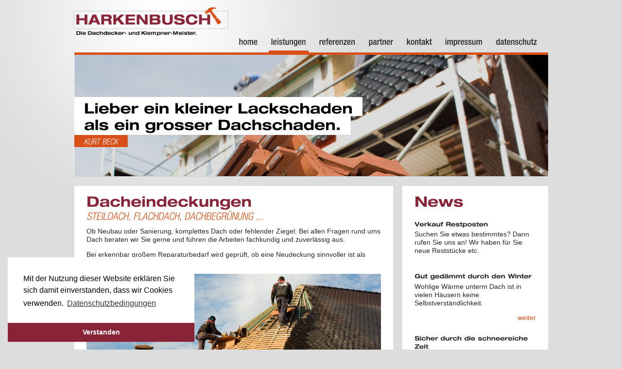

--- FILE ---
content_type: text/html
request_url: https://www.harkenbusch.de/leistungen/dacheindeckungen.html
body_size: 5872
content:
<!DOCTYPE html PUBLIC "-//W3C//DTD HTML 4.01//EN" "http://www.w3.org/TR/html4/strict.dtd">
<html>
<head>
<meta http-equiv="Content-Type" content="text/html; charset=UTF-8" />
<link rel="shortcut icon" type="image/x-icon" href="favicon.ico" />
<link rel="stylesheet" media="all" type="text/css" href="../_css/layout.css">
<link rel="stylesheet" media="all" type="text/css" href="../_css/fancybox.css">
<script src="../_js/jquery-1.3.2.min.js" type="text/javascript" ></script>
<script src="../_js/jquery.fancybox-1.2.6.pack.js" type="text/javascript" ></script>
<script src="../_js/cufon-yui.js" type="text/javascript"></script>
<script src="../_js/Helvetica_Neue_500-Helvetica_Neue_700-Helvetica_Neue_200.font.js" type="text/javascript"></script>
<script src="../_js/DD_roundies_0.0.2a-min.js" type="text/javascript"></script>
<script src="../_js/scripts.js" type="text/javascript"></script>
<script type="text/javascript" src="../_js/cookie/cookieconsent.min.js"></script>
<link rel="stylesheet" media="all" type="text/css" href="../_js/cookie/cookieconsent.min.css">    
<script>
window.addEventListener("load", function(){
window.cookieconsent.initialise({
  "palette": {
    "popup": {
      "background": "#ffffff"
    },
    "button": {
      "background": "#892337",
      "text": "#ffffff"
    }
  },
  "theme": "edgeless",
  "position": "bottom-left",
  "content": {
    "message": "Mit der Nutzung dieser Website erklären Sie sich damit einverstanden, dass wir Cookies verwenden.",
    "dismiss": "Verstanden",
    "link": "Datenschutzbedingungen",
    "href": "https://www.harkenbusch.de/datenschutz.html"
  }
})});
</script>
<title>HARKENBUSCH - Die Dachdecker und Klempner | Leistungen - Dacheindeckungen</title>
</head>
<body>
<div id="wrapper">
  <div id="head">
    <h1>HARKENBUSCH - Die Dachdecker und Klempner</h1>
    <ul id="menu">
      <li><a href="../index.html">home</a></li>
      <li class="active"><a href="../leistungen.html">leistungen</a></li>
      <li><a href="../referenzen.html">referenzen</a></li>
      <li><a href="../partner.html">partner</a></li>      
      <li><a href="../kontakt.php">kontakt</a></li>
      <li><a href="../impressum.html">impressum</a></li>
<li><a href="../datenschutz.html">datenschutz</a></li>
    </ul>
  </div>
  <div id="image" class="minimized" style="background-image:url(../_gfx/img_stapel.jpg)">
    <div class="overlay"><div class="zoom"><a href="" class="plus"><img src="../_gfx/plus.png"></a><a href="" class="minus"><img src="../_gfx/minus.png"></a></div></div>
    <div class="claim">
      <h1><span class="one">Lieber ein kleiner Lackschaden</span><br />
        <span class="two">als ein grosser Dachschaden.</span></h1>
      <h2><span class="three">Kurt Beck</span></h2>
    </div>
  </div>
  <div id="content">
    <div class="col_left">
      <h1>Dacheindeckungen</h1>
      <h2>Steildach, Flachdach, DachbegrÜnung ...</h2>
      <p>Ob Neubau oder Sanierung, komplettes Dach oder fehlender Ziegel: Bei allen Fragen rund ums Dach beraten wir Sie gerne und führen die Arbeiten fachkundig und zuverlässig aus.      </p>
          <p>Bei erkennbar großem Reparaturbedarf wird geprüft, ob eine Neudeckung sinnvoller ist als mehrere kleine Reparaturschritte.</p>
          <p><img src="../_gfx/leistungen/dachdeckarbeiten.jpg" alt="" width="606" height="170"></p>
          <p>Ihr Steildach wird Ihren Wünschen entsprechend mit Dachziegeln, Betondachsteinen, Schiefer, Zink oder Kupfer gedeckt. Natürlich erhalten Sie bei der Wahl der richtigen Farbe, Form und des Materials eine ausführliche Beratung.</p>
          <p>Bei Flachdächern erzielen wir mit hochwertigen Abdichtungsmaterialien wie Bitumen- und Kunststoffbahnen beste Ergebnisse. Wünschen Sie eine Dachbegrünung, sind wir auch dafür der richtige Ansprechpartner.</p>
          <h3>Wir erledigen für Sie:</h3>
          <p>Tondachziegel, Betondachsteine, Faserzemten-Dachplatten, Bitumenschindeln, Schiefer, Kunstoffabdichtung, Metallbedachung und vieles Weitere.</p>
	<br>
    <hr>
    <br>
      <p><a href="../leistungen.html" class="more"><< zur&uuml;ck</a></p>
      <div class="clear"></div><br>
</div>
    <div class="col_right">
      <h1>News</h1>
      <br>
      <h4>Verkauf Restposten</h4>
      <p>Suchen Sie etwas bestimmtes? Dann rufen Sie uns an! Wir haben für Sie neue Reststücke etc.</p>
      <br />      
      <div class="clear"></div>      
      <h4>Gut gedämmt durch den Winter</h4>
      <p>Wohlige Wärme unterm Dach ist in vielen Häusern keine Selbstverständlichkeit.</p>
      <p><a href="../news/gut-gedaemmt.html" class="more">weiter</a></p>
      <div class="clear"></div>
      <h4>Sicher durch die schneereiche Zeit</h4>
      <p>An verschneiten Abenden durch die Straßen zu schlendern und die Pracht zu genießen, die von den beleuchteten Fenstern und dem glitzernden weißen Schnee ausgeht, spendet Ruhe und Entspannung.</p>
      <p><a href="../news/sicher-durch-die-schneereiche-zeit.html" class="more">weiter</a></p>
      <div class="clear"></div>
      <h4>Im Überblick: Dach-Förderprogramme</h4>
      <p>Während Gas- und Ölpreise stetig steigen, werden die Heizkosten immer mehr zu einer Belastung des eigenen Geldbeutels.</p>
      <p><a href="../news/dach-foerderprogramme.html" class="more">weiter</a></p>
      <div class="clear"></div>
      <h4>Sicherheit und Komfort für das Hausdach</h4>
      <p>Die Wahl der geeigneten Dachpfanne.</p>
      <p><a href="../news/sicherheit-und-komfort-fuer-das-hausdach.html" class="more">weiter</a></p>
      <div class="clear"></div>
      <h4>Natürliches auf dem Dach</h4>
      <p>Als wertvollste Schutzhülle des Hauses muss das Dach tagtäglich höchste Anforderungen erfüllen.</p>
      <p><a href="../news/natuerliches-auf-dem-dach.html" class="more">weiter</a></p>
      <div class="clear"></div>  
    </div>
    <div class="clear"></div>
  </div>
</div>
<script type="text/javascript"> Cufon.now(); </script>

</body>
</html>


--- FILE ---
content_type: text/css
request_url: https://www.harkenbusch.de/_css/layout.css
body_size: 4857
content:
/* @override http://ncn.de/harkenbusch/_css/layout.css */

@import url("reset.css");
/*
#282529 - "Schwarz"
*/ 
/*
#d84f17 - ORANGE
*/ 
/*
#892337 - VIOLETT 
*/ 

body{
	font: 85%/130% Arial, "Helvetica Neue", Helvetica, Geneva, sans-serif;
	background: #dddddd url(../_gfx/bg_body.jpg) top center no-repeat;
	color: #282529;
	text-align: left;
	top: 0; left: 0;
}
a{
	color: #d84f17;
	text-decoration: none;
}
a:hover{
	color: #d84f17;
	text-decoration: underline;
}
h1{
	color: #892337;
	font-size: 2.1em;
	font-weight: bold;
	line-height: 120%;
	margin: 0.5em 0 0em 0;
}
h2{
	color: #d84f17;
	font-size: 1.5em;
	text-transform: uppercase;
	margin: 0em 0 0.5em 0;
	font-style: italic;
}
h3{
	color: #892337;
	font-size: 1.1em;
	margin: 0em 0 0em 0;
	font-weight: bold;
	text-transform: uppercase;	
}
h4{
	color: #282529;
	font-size: 0.9em;
	font-weight: bold;
	margin: 0.4em 0 0.2em 0;
}
p {
	margin: 0.3em 0 1em 0;
}
#wrapper {
	width: 975px;
	margin: 0 auto;
	padding: 0;
}
#head{
	height: 108px;
	position: relative;
	top: 0; left: 0;
}
#head h1{
	height: 92px;
	width: 360px;
	margin: 0;
	background: url(../_gfx/logo_dachdecker-harkenbusch.png) no-repeat;
	text-indent: -9999px;
	float: left;
	background-size: contain;
	margin-left: -25px;
}

/* @group Menu */
#menu{
	position: absolute;
	bottom: 0; right: 0;
	margin: 0; 
	padding: 0;
	font-size: 1.3em;
	font-weight: 500;
}
#menu li{
	padding: 0; margin: 0;
	margin-right: 17px;
	float: left;
}
#menu li a{
	padding: 0;
	margin: 0;
	display: block;
	line-height: 40%;
	text-decoration: none;
	color:  #282529;
	padding: 0 5px 8px 5px;
}
#menu li a:hover{
	color: #282529;
	border-bottom: 4px solid #d84f17;
}
#menu li.active a{
	color: #282529;
	border-bottom: 4px solid #d84f17;
}
/* @end */
#image {
	position: relative;
	top: 0; left: 0;
	height: 450px;
	width: 975px;
	border-top: 5px solid #d84f17;
	margin-bottom: 20px;
}
.overlay{
	position: absolute;
	top: 0; left: 0;
	background: transparent url(../_gfx/raster.png) top left repeat;
	height: 450px;
	width: 975px;
}
.claim {
	position: absolute;
	bottom: 60px; left: 0;
}
.claim h1{
	margin: 0;
	color: #000;
}
.claim h2{
	margin: 0;
	color: #FFF;
}
.one, .two, .three{
	background-color: #FFF;	
	padding: 5px 20px 5px 20px;	
	clear: both;
	float: left;
}
.one{
	padding-bottom: 0;
}
.two{
	padding-top: 0;
}
.three{
	background-color: #d84f17;
	padding: 2px 20px 2px 20px;	
	font-size: 0.8em;
}
.zoom{
	position: absolute;
	bottom: 5px;
	width: 20px;
	height: 11px;
	right: 5px;
}
.zoom img{
	margin-left: 5px;
}
.minus, .plus {
	cursor:hand;
	width: 11px;
	height: 11px;
}
.plus{
	display: none;
}
.minimized .overlay,
#image.minimized{
	height: 250px;	
}
.minimized .plus{
	display: block;	
}
.minimized .minus{
	display: none;	
}
#content{
	width: 975px;
	margin: 0;
	padding: 0;
	clear: both;
	float: none;
	margin-bottom: 50px;	
}
.col_left {
	margin: 0;
	width: 606px;
	float: left;
	padding: 0 25px 0 25px;	
	background-color: #FFF;
}
.col_right {
	margin: 0;
	float: right;
	padding: 0px 25px;
	width: 250px;
	background-color: #FFF;
}
.white{
	padding: 25px;
	background-color: #FFF;		
}
.grey {
    background-color: #DDDDDD;
	height: 283px;
}
.clear {
	float: none;
	clear: both;
}
hr{
	height: 20px;
	width: 656px;
	color: #dddddd;
	background-color: #dddddd;
	border: none;
	margin: 0 -25px;
	padding: 0;
}
.leistungen .item{
	width: 45%;
	float: left;
	margin-top: 10px;
	margin-right: 30px;
}
.leftimg {
	float: left;
	margin-left: -25px;
	margin-right: 20px;
	padding: 0;
}
.col_left .more {
	float: right;
	font-size: 0.9em;
	font-weight: 700;
}
.col_right .more {
	float: right;
	margin-bottom: 20px;
}
a.more:hover{
	text-decoration: none;
}
.col_left .left{
	float: left;
	width: 48%;
}
.col_left .right{
	float: right;
	width: 48%;
}
.contact {
	margin: 20px 0;
	width: 480px;	
}
.contact input, .contact textarea{
	display: block;
	border: 1px solid #dddddd;
	padding: 3px;
	margin: 0;
	margin-bottom: 5px;
	width: 300px;
}
.contact input.senden{
	margin-left: 96px;
	width: 150px;
	background-color: #892337;
	color: #FFF;
	border: none;	
}
.contact label{
	float: left;
	width: 80px;
	background-color: #892337;
	height: 16px;
	padding: 3px;
	padding-left: 10px;
	color: #FFF;
	font-size: 0.9em;
	border-right: 3px solid #FFF;
}
.contact .info{
	width: 300px;
	margin-left: 100px;
}
.plz {
	width: 50px !important;
}
.ort {
	width: 140px !important;
}
.googlemap{
	margin: 20px 0;
	position: relative;
	top: 0; left: 0;		
}
.googlemap .top{
	height: 8px;
	width: 606px;
	background: transparent url('../_gfx/googlemaps-top.png') 0 0 no-repeat;
	position: absolute;
	top: 0px; left: 0px;
	z-index: 20;
}
.googlemap .bottom{
	height: 8px;
	width: 606px;	
	background: transparent url('../_gfx/googlemaps-bottom.png') 0 0 no-repeat;
	position: absolute;
	top: 294px;
	z-index: 2;
}
#map{
	margin: 0;padding: 0;
	border: 1px solid #892337;
}
.gal img{
	float: left;
	margin: 0 10px 10px 0;
	border: 1px solid #CCC;
	padding: 2px;
}
.gal a:hover img{
	border: 1px solid #892337;
}





--- FILE ---
content_type: text/css
request_url: https://www.harkenbusch.de/_css/reset.css
body_size: 1860
content:
/* @override http://shop.spl.net/skin/frontend/default/spl/css/reset.css */

* { margin:0; padding:0; }

body          { background:#fff; font: 80%/1.5 Calibri, "Lucida Grande", Lucida, Verdana, sans-serif; color:#404040; text-align:center; }

img           { border:0; vertical-align:top; }

a             { color: #1f4472; }
a:hover       { color: #777;}
:focus        { outline: 0; }

/* Headings */
h1            { font-size:2.5em; font-weight:normal; line-height:1.3; }
h2            { font-size:1.9em; font-weight:normal; line-height:1.34; }
h3            { font-size:1.5em; font-weight:bold; line-height:1.375; }
h4            { font-size:1.3em; font-weight:bold; }
h5            { font-size:1.1em; font-weight:bold; }
h6            { font-size:0.9em; font-weight:bold; }

/* Forms */
form          { display:inline; }
fieldset      { border:0; }
legend        { display:none; }

/* Table */
table         { border:0; border-collapse:collapse; border-spacing:0; empty-cells:show; font-size:100%; }
caption,th,td { vertical-align:top; text-align:left; font-weight:normal; }

/* Content */
address       { font-style:normal; }
cite          { font-style:normal; }
q,
blockquote    { quotes:none; }
q:before, 
q:after       { content:''; }
small,big     { font-size:1em; }
sup           { font-size:1em; vertical-align:top; }

/* Lists */
ul,ol         { list-style:none; }

/* Tools */
.nobr         { white-space:nowrap !important; }
.wrap         { white-space:normal !important; }
.a-left       { text-align:left !important; }
.a-center     { text-align:center !important; }
.a-right      { text-align:right !important; }
.v-top        { vertical-align:top; }
.v-middle     { vertical-align:middle; }
.f-left,
.left         { float:left !important; }
.f-right,
.right        { float:right !important; }
.f-none       { float:none !important; }
.f-fix        { float:left; width:100%; }
.no-display   { display:none; }
.no-margin    { margin:0 !important; }
.no-padding   { padding:0 !important; }
.no-bg        { background:none !important; }

--- FILE ---
content_type: text/javascript
request_url: https://www.harkenbusch.de/_js/Helvetica_Neue_500-Helvetica_Neue_700-Helvetica_Neue_200.font.js
body_size: 102487
content:
/*!
 * The following copyright notice may not be removed under any circumstances.
 * 
 * Copyright:
 *  The digitally encoded machine readable software for producing the
 Typefaces
 * licensed to you is copyrighted (c) 1990 Adobe Systems.
 All Rights Reserved.
 * This software is the property of Adobe Systems
 Incorporated and its licensors,
 * and may not be reproduced, used, 
 displayed, modified, disclosed or transferred
 * without the express 
 written approval of Adobe.
 
 The digitally encoded
 * machine readable outline data for producing
 the Typefaces licensed to you is
 * copyrighted (c) 1981 Linotype AG
 and/or its subsidiaries. All Rights Reserved.
 * This data is the property of Linotype AG and/or its subsidiaries
 and may not be
 * reproduced, used, displayed, modified, disclosed or 
 transferred without the
 * express written approval of Linotype AG 
 and/or its subsidiaries.
 12
 * Helvetica* 67 Medium Condensed 34472
 */
Cufon.registerFont({"w":166,"face":{"font-family":"Helvetica Neue","font-weight":500,"font-stretch":"normal","units-per-em":"360","panose-1":"2 0 6 3 0 0 0 0 0 0","ascent":"288","descent":"-72","x-height":"5","bbox":"-12 -342 278 77.9048","underline-thickness":"18","underline-position":"-36","unicode-range":"U+0020-U+00FF"},"glyphs":{" ":{"w":86},"!":{"d":"36,-69r-6,-107r0,-81r41,0v1,66,-3,127,-7,188r-28,0xm30,0r0,-41r41,0r0,41r-41,0","w":100},"\"":{"d":"95,-154r0,-103r31,0r0,103r-31,0xm27,-154r0,-103r31,0r0,103r-31,0","w":153},"#":{"d":"64,-99r38,0r7,-52r-38,0xm-1,-72r0,-27r35,0r7,-52r-32,0r0,-27r36,0r10,-72r30,0r-10,72r38,0r10,-72r30,0r-10,72r31,0r0,27r-35,0r-7,52r31,0r0,27r-35,0r-10,72r-30,0r10,-72r-38,0r-10,72r-30,0r10,-72r-31,0","w":172},"$":{"d":"94,-26v29,0,41,-42,24,-63v-5,-6,-13,-11,-24,-14r0,77xm78,-224v-37,5,-37,64,0,74r0,-74xm116,-136v79,17,61,150,-22,141r0,31r-16,0r0,-31v-50,-3,-74,-30,-72,-82r41,0v-1,30,7,46,31,51r0,-83v-38,-14,-69,-27,-69,-75v0,-39,30,-72,69,-71r0,-25r16,0r0,25v45,2,68,26,68,71r-41,0v1,-24,-7,-38,-27,-40r0,80","w":172},"%":{"d":"62,-139v28,3,19,-63,15,-83v-3,-7,-8,-11,-15,-11v-18,0,-18,21,-18,47v0,26,-1,45,18,47xm179,-255r28,0r-115,260r-27,0xm211,-17v27,2,18,-62,15,-83v-3,-7,-8,-11,-15,-11v-19,3,-18,20,-18,47v0,27,-1,45,18,47xm13,-186v0,-44,12,-69,49,-69v37,0,50,25,50,69v0,44,-12,69,-50,69v-37,0,-49,-25,-49,-69xm162,-64v0,-44,11,-69,49,-69v37,0,49,25,49,69v0,44,-12,69,-49,69v-37,0,-49,-25,-49,-69","w":273},"&":{"d":"95,-257v62,-2,74,77,25,106r-13,10r45,63v8,-12,10,-26,10,-44r32,0v0,27,-8,55,-22,73r35,49r-44,0r-15,-22v-45,48,-140,30,-140,-44v0,-34,26,-62,52,-79v-10,-15,-28,-43,-27,-57v1,-36,26,-55,62,-55xm92,-230v-38,0,-22,49,-3,65v12,-10,29,-29,28,-41v-1,-15,-9,-24,-25,-24xm70,-114v-39,24,-27,86,20,86v14,0,28,-7,40,-20r-52,-73","w":206},"'":{"d":"28,-154r0,-103r31,0r0,103r-31,0","w":86},"(":{"d":"13,-95v0,-65,25,-124,53,-162r27,0v-55,84,-54,243,0,323r-27,0v-28,-37,-54,-96,-53,-161","w":93},")":{"d":"80,-95v0,64,-25,123,-53,161r-27,0v55,-84,54,-243,0,-323r28,0v28,38,52,98,52,162","w":93},"*":{"d":"55,-257r24,0r0,45r40,-16r8,24r-41,12r28,37r-20,15r-27,-37r-27,37r-20,-15r28,-37r-42,-12r8,-24r41,16r0,-45","w":133},"+":{"d":"93,-107r0,-75r30,0r0,75r76,0r0,31r-76,0r0,76r-30,0r0,-76r-76,0r0,-31r76,0","w":216},",":{"d":"23,0r0,-48r41,0v0,49,5,97,-41,103r0,-20v13,-3,19,-17,18,-35r-18,0","w":86},"-":{"d":"16,-86r0,-36r95,0r0,36r-95,0","w":126},".":{"d":"23,0r0,-48r41,0r0,48r-41,0","w":86},"\/":{"d":"-4,5r82,-267r32,0r-82,267r-32,0","w":106},"0":{"d":"86,-226v-39,7,-35,44,-35,101v0,57,-4,94,35,101v39,-7,36,-44,36,-101v0,-57,3,-93,-36,-101xm86,5v-64,0,-76,-51,-76,-130v0,-79,11,-130,76,-130v65,0,77,51,77,130v0,80,-12,130,-77,130","w":172},"1":{"d":"116,0r-41,0r0,-185r-53,0r0,-27v37,0,61,-11,64,-43r30,0r0,255","w":172},"2":{"d":"160,-187v0,83,-81,90,-102,152r103,0r0,35r-149,0v-4,-102,107,-99,107,-188v0,-22,-10,-38,-32,-38v-24,0,-36,17,-36,53r-38,0v0,-55,25,-82,75,-82v46,0,72,26,72,68","w":172},"3":{"d":"162,-74v0,52,-26,79,-78,79v-48,0,-73,-25,-73,-76r39,0v1,25,8,47,35,47v25,0,36,-19,36,-45v0,-37,-18,-51,-58,-48r0,-29v34,3,52,-8,52,-43v0,-19,-10,-37,-30,-37v-22,0,-32,15,-32,45r-39,0v1,-48,25,-74,73,-74v42,0,69,22,69,65v1,29,-19,52,-41,57v28,3,48,26,47,59","w":172},"4":{"d":"8,-57r0,-36r88,-162r42,0r0,165r27,0r0,33r-27,0r0,57r-39,0r0,-57r-91,0xm99,-90r-1,-105r-57,105r58,0","w":172},"5":{"d":"83,5v-48,1,-73,-25,-71,-74r38,0v-2,25,10,43,34,43v24,0,36,-19,36,-58v0,-60,-53,-70,-67,-31r-37,-1r13,-134r123,0r0,33r-93,0v-2,22,-8,47,-7,68v12,-13,26,-20,43,-20v49,0,65,36,66,84v0,53,-25,90,-78,90","w":172},"6":{"d":"9,-117v0,-74,11,-138,81,-138v46,0,69,21,69,62r-41,0v3,-28,-31,-44,-50,-25v-16,15,-20,50,-17,80v31,-54,113,-21,113,49v0,62,-26,94,-78,94v-68,0,-76,-54,-77,-122xm89,-134v-30,1,-35,24,-35,57v0,28,9,52,35,53v23,0,34,-18,34,-54v0,-37,-11,-56,-34,-56","w":172},"7":{"d":"39,0v6,-76,45,-165,83,-213r-111,0r0,-37r151,0r0,33v-38,49,-74,139,-80,217r-43,0","w":172},"8":{"d":"54,-188v0,26,11,39,32,39v21,0,32,-13,32,-39v0,-25,-11,-38,-32,-38v-21,0,-32,13,-32,38xm86,-120v-28,0,-35,20,-36,48v0,32,12,48,36,48v24,0,36,-16,36,-48v-1,-28,-8,-48,-36,-48xm120,-136v68,18,55,141,-34,141v-51,0,-77,-25,-77,-76v0,-36,18,-57,44,-65v-24,-8,-35,-26,-35,-55v0,-40,27,-64,68,-64v72,0,95,99,34,119","w":172},"9":{"d":"164,-133v-1,73,-10,137,-82,138v-46,0,-68,-21,-68,-62r41,0v-4,29,31,44,50,25v16,-15,20,-50,17,-80v-31,54,-113,21,-113,-49v0,-62,26,-94,78,-94v67,1,78,53,77,122xm84,-116v31,0,35,-24,35,-57v0,-28,-9,-52,-35,-53v-23,0,-34,19,-34,55v0,37,11,55,34,55","w":172},":":{"d":"23,-137r0,-47r41,0r0,47r-41,0xm23,0r0,-48r41,0r0,48r-41,0","w":86},";":{"d":"23,0r0,-48r41,0v0,49,5,97,-41,103r0,-20v13,-3,19,-17,18,-35r-18,0xm23,-137r0,-47r41,0r0,47r-41,0","w":86},"<":{"d":"17,-78r0,-26r182,-82r0,31r-145,64r145,64r0,31","w":216},"=":{"d":"17,-113r0,-31r182,0r0,31r-182,0xm17,-38r0,-31r182,0r0,31r-182,0","w":216},">":{"d":"199,-104r0,26r-182,82r0,-31r145,-64r-145,-64r0,-31","w":216},"?":{"d":"154,-193v0,62,-60,61,-56,124r-37,0v-11,-67,52,-67,52,-124v0,-25,-10,-38,-29,-38v-22,0,-33,17,-33,51r-38,0v0,-48,21,-82,71,-82v44,0,70,25,70,69xm58,0r0,-41r41,0r0,41r-41,0"},"@":{"d":"130,-76v23,1,46,-42,46,-67v0,-23,-10,-34,-29,-34v-46,0,-79,97,-17,101xm66,-108v0,-64,83,-137,121,-68r7,-22r26,0r-31,115v0,5,4,8,12,8v26,-1,44,-43,44,-73v0,-50,-46,-85,-95,-85v-60,0,-107,48,-107,106v0,98,132,134,193,72r30,0v-19,35,-64,60,-119,60v-78,1,-137,-54,-137,-134v0,-77,61,-133,140,-133v69,0,128,45,128,110v0,60,-36,97,-92,103v-18,1,-23,-10,-26,-22v-31,42,-94,19,-94,-37","w":288},"A":{"d":"64,-96r61,0r-31,-126xm-3,0r73,-257r52,0r68,257r-43,0r-16,-63r-75,0r-16,63r-43,0","w":186},"B":{"d":"132,-189v0,-40,-32,-38,-70,-37r0,77v39,3,70,-1,70,-40xm141,-76v0,-42,-35,-48,-79,-44r0,89v44,3,79,0,79,-45xm182,-70v0,43,-33,70,-79,70r-82,0r0,-257v71,0,153,-11,153,62v0,31,-13,51,-38,59v31,7,46,26,46,66","w":193},"C":{"d":"56,-130v0,62,0,100,44,104v26,3,39,-25,38,-66r41,0v1,58,-22,97,-79,97v-75,0,-85,-52,-85,-134v0,-82,11,-132,85,-133v53,-1,79,29,78,85r-41,0v1,-29,-8,-55,-37,-54v-47,3,-44,48,-44,101","w":186},"D":{"d":"144,-129v0,-74,-10,-104,-82,-97r0,195v71,7,82,-23,82,-98xm185,-129v0,76,-14,131,-91,129r-73,0r0,-257r73,0v77,-2,91,52,91,128","w":200},"E":{"d":"21,0r0,-257r139,0r0,35r-98,0r0,71r92,0r0,34r-92,0r0,82r101,0r0,35r-142,0","w":173},"F":{"d":"21,0r0,-257r137,0r0,35r-96,0r0,71r91,0r0,34r-91,0r0,117r-41,0"},"G":{"d":"56,-130v0,61,-1,97,42,104v39,-2,41,-31,42,-78r-43,0r0,-31r82,0r0,135r-31,0r0,-30v-11,22,-25,37,-57,35v-66,-3,-76,-55,-76,-134v0,-80,16,-133,85,-133v50,0,76,29,76,79r-39,0v1,-27,-9,-50,-36,-48v-44,4,-45,41,-45,101","w":193},"H":{"d":"21,0r0,-257r41,0r0,103r76,0r0,-103r41,0r0,257r-41,0r0,-120r-76,0r0,120r-41,0","w":200},"I":{"d":"19,0r0,-257r41,0r0,257r-41,0","w":79},"J":{"d":"140,-71v0,51,-22,75,-69,76v-49,1,-68,-29,-65,-82r39,0v0,27,-1,51,27,51v26,0,27,-24,27,-51r0,-180r41,0r0,186","w":159},"K":{"d":"21,0r0,-257r41,0r1,112r78,-112r45,0r-74,108r82,149r-47,0r-62,-116r-23,33r0,83r-41,0","w":186},"L":{"d":"17,0r0,-257r41,0r0,222r99,0r0,35r-140,0","w":159},"M":{"d":"21,0r0,-257r64,0r46,190r45,-190r63,0r0,257r-39,0r-1,-214r-52,214r-34,0r-53,-214r0,214r-39,0","w":259},"N":{"d":"21,0r0,-257r50,0r76,191r0,-191r38,0r0,257r-50,0r-75,-197r0,197r-39,0","w":206},"O":{"d":"185,-129v0,81,-15,134,-85,134v-70,0,-85,-53,-85,-134v0,-81,15,-133,85,-133v69,0,85,53,85,133xm56,-130v0,51,-1,104,44,104v45,0,44,-53,44,-104v0,-51,0,-101,-44,-101v-44,0,-44,51,-44,101","w":200},"P":{"d":"132,-181v0,-41,-28,-48,-70,-45r0,89v41,3,70,-4,70,-44xm174,-182v0,60,-45,83,-112,76r0,106r-41,0r0,-257r82,0v47,0,71,29,71,75","w":180},"Q":{"d":"100,-262v69,0,85,53,85,133v0,46,-7,80,-20,102r26,28r-24,22r-27,-27v-10,6,-23,9,-40,9v-70,-3,-85,-53,-85,-134v0,-81,15,-133,85,-133xm56,-130v0,56,1,113,59,102r-20,-20r24,-23r17,17v9,-45,26,-179,-36,-177v-44,2,-44,51,-44,101","w":200},"R":{"d":"142,0v-20,-37,11,-117,-46,-112r-34,0r0,112r-41,0r0,-257v74,0,156,-14,156,66v0,35,-16,58,-43,64v29,3,39,19,41,52v3,45,-7,58,13,75r-46,0xm62,-143v40,3,74,-2,74,-41v0,-43,-33,-44,-74,-42r0,83","w":193},"S":{"d":"90,5v-54,0,-80,-30,-78,-85r41,0v-2,34,12,54,42,54v36,0,52,-46,30,-67v-34,-33,-113,-26,-110,-96v2,-46,32,-74,80,-73v48,0,76,22,73,73r-41,0v1,-28,-10,-42,-36,-42v-32,0,-46,42,-26,63v31,33,110,25,110,96v0,52,-28,77,-85,77","w":186},"T":{"d":"63,0r0,-222r-61,0r0,-35r163,0r0,35r-61,0r0,222r-41,0"},"U":{"d":"97,5v-54,0,-79,-25,-79,-81r0,-181r41,0r0,184v0,31,13,47,38,47v25,0,37,-16,37,-47r0,-184r41,0r0,181v0,55,-24,81,-78,81","w":193},"V":{"d":"58,0r-60,-257r43,0r45,205r46,-205r43,0r-64,257r-53,0","w":173},"W":{"d":"52,0r-50,-257r42,0r34,200r34,-200r43,0r35,201r34,-201r41,0r-52,257r-47,0r-34,-194r-33,194r-47,0","w":266},"X":{"d":"0,0r68,-131r-62,-126r45,0r41,85r40,-85r45,0r-63,126r66,131r-45,0r-45,-93r-46,93r-44,0","w":180},"Y":{"d":"65,0r0,-100r-66,-157r45,0r43,111r45,-111r43,0r-69,157r0,100r-41,0","w":173},"Z":{"d":"6,0r0,-32r108,-190r-101,0r0,-35r146,0r0,35r-108,187r109,0r0,35r-154,0"},"[":{"d":"28,66r0,-323r73,0r0,29r-37,0r0,265r37,0r0,29r-73,0","w":100},"\\":{"d":"78,5r-82,-267r32,0r82,267r-32,0","w":106},"]":{"d":"-1,66r0,-29r37,0r0,-265r-37,0r0,-29r73,0r0,323r-73,0","w":100},"^":{"d":"165,-101r-57,-118r-57,118r-30,0r73,-149r27,0r74,149r-30,0","w":216},"_":{"d":"0,45r0,-18r180,0r0,18r-180,0","w":180},"`":{"d":"33,-219r-38,-52r43,0r22,52r-27,0","w":79},"a":{"d":"84,-199v35,0,62,14,62,48r0,111v-1,9,8,16,16,12r0,25v-22,12,-51,2,-52,-20v-20,46,-107,34,-99,-26v-6,-65,55,-55,93,-78v11,-16,5,-45,-22,-45v-24,0,-28,14,-29,37r-37,0v2,-44,20,-65,68,-64xm74,-24v37,1,36,-40,35,-78v-18,15,-59,11,-59,49v0,17,8,29,24,29"},"b":{"d":"162,-99v0,58,-11,103,-63,104v-22,1,-34,-12,-44,-29r0,24r-36,0r0,-257r39,0r0,86v8,-18,22,-28,44,-28v51,1,60,45,60,100xm91,-168v-34,3,-36,32,-36,73v0,37,2,69,33,69v32,0,33,-33,33,-72v0,-41,0,-65,-30,-70","w":173},"c":{"d":"83,-24v24,1,30,-21,30,-47r36,0v-3,47,-17,76,-66,76v-57,0,-67,-42,-72,-102v-7,-83,60,-128,121,-85v11,12,17,31,18,53r-39,0v0,-21,-7,-42,-28,-41v-32,2,-33,34,-33,73v0,39,1,71,33,73","w":159},"d":{"d":"11,-99v1,-56,9,-99,60,-100v23,-1,35,12,45,28r0,-86r38,0r0,257r-36,0v-1,-7,2,-18,-1,-24v-8,19,-21,29,-42,29v-52,-1,-64,-45,-64,-104xm85,-26v31,0,33,-32,33,-69v0,-42,-1,-71,-36,-73v-30,4,-30,29,-30,70v0,39,1,72,33,72","w":173},"e":{"d":"85,-199v61,0,69,43,68,107r-101,0v0,34,0,69,33,70v25,1,29,-22,31,-43r36,0v1,41,-26,70,-68,70v-57,0,-71,-42,-71,-99v0,-58,14,-105,72,-105xm85,-172v-27,1,-33,26,-33,54r62,0v2,-31,-5,-55,-29,-54"},"f":{"d":"31,-194v-6,-52,19,-73,70,-65r0,30v-26,-3,-36,8,-32,35r32,0r0,29r-32,0r0,165r-38,0r0,-165r-27,0r0,-29r27,0","w":100},"g":{"d":"77,-199v22,-1,38,15,44,29r0,-24r36,0r0,185v10,73,-82,95,-126,56v-7,-10,-9,-17,-10,-30r37,0v-1,13,13,23,28,23v32,0,34,-33,32,-68v-7,14,-24,26,-44,27v-39,0,-58,-33,-58,-98v1,-52,9,-99,61,-100xm87,-168v-36,4,-32,46,-32,85v0,24,6,50,30,51v51,1,40,-140,2,-136","w":173},"h":{"d":"89,-168v-19,0,-32,17,-31,38r0,130r-39,0r0,-257r39,0r1,85v23,-42,95,-36,95,26r0,146r-38,0r0,-133v-1,-22,-5,-34,-27,-35","w":173},"i":{"d":"21,0r0,-194r38,0r0,194r-38,0xm21,-221r0,-39r38,0r0,39r-38,0","w":79},"j":{"d":"-9,35v22,2,31,-4,30,-26r0,-203r38,0r0,207v2,45,-25,56,-68,52r0,-30xm21,-260r38,0r0,39r-38,0r0,-39","w":79},"k":{"d":"19,0r0,-257r39,0r0,144r59,-81r45,0r-58,75r66,119r-43,0r-47,-88r-22,26r0,62r-39,0"},"l":{"d":"21,0r0,-257r38,0r0,257r-38,0","w":79},"m":{"d":"90,-168v-18,0,-31,17,-31,38r0,130r-38,0r0,-194r36,0v1,7,-2,18,1,23v15,-33,81,-40,92,2v21,-45,96,-40,96,22r0,147r-39,0r0,-133v0,-21,-5,-34,-23,-35v-19,0,-32,17,-31,38r0,130r-39,0r0,-133v0,-22,-5,-34,-24,-35","w":266},"n":{"d":"89,-168v-19,0,-32,17,-31,38r0,130r-39,0r0,-194r36,0v1,7,-3,20,2,23v9,-16,26,-28,49,-28v33,0,48,17,48,53r0,146r-38,0r0,-133v-1,-22,-5,-34,-27,-35","w":173},"o":{"d":"83,-199v57,0,73,42,73,102v0,68,-25,102,-73,102v-48,0,-72,-34,-72,-102v0,-60,16,-102,72,-102xm83,-170v-32,0,-33,34,-33,73v0,42,-1,73,33,73v35,0,34,-31,34,-73v0,-40,-1,-73,-34,-73"},"p":{"d":"162,-94v0,53,-12,99,-60,99v-22,0,-36,-10,-44,-28r0,86r-39,0r0,-257r36,0v1,7,-2,18,1,24v9,-19,24,-29,44,-29v42,0,62,35,62,105xm88,-168v-30,0,-33,32,-33,69v0,41,1,70,34,73v31,-3,32,-29,32,-70v0,-39,-1,-72,-33,-72","w":173},"q":{"d":"11,-94v0,-59,12,-103,64,-105v22,-1,33,12,43,29r0,-24r36,0r0,257r-38,0r-1,-86v-8,18,-22,28,-44,28v-46,0,-60,-40,-60,-99xm82,-26v35,0,36,-32,36,-73v0,-37,-3,-69,-33,-69v-32,0,-33,33,-33,72v0,38,2,70,30,70","w":173},"r":{"d":"113,-158v-33,-7,-55,6,-55,42r0,116r-39,0r0,-194r39,0r0,31v10,-27,28,-41,55,-34r0,39","w":113},"s":{"d":"78,-199v42,0,62,21,61,62r-37,0v1,-22,-6,-35,-25,-35v-24,0,-38,27,-22,42v26,25,88,19,88,76v0,40,-29,59,-69,59v-47,0,-66,-20,-64,-67r35,0v-1,25,5,40,30,40v39,0,41,-46,10,-56v-35,-11,-74,-19,-73,-67v1,-37,28,-54,66,-54","w":153},"t":{"d":"99,-1v-36,7,-71,6,-71,-44r0,-120r-27,0r0,-29r27,0r0,-55r39,0r0,55r32,0r0,29r-32,0r0,116v-3,21,16,22,32,19r0,29","w":100},"u":{"d":"84,-26v19,1,32,-14,32,-32r0,-136r38,0r0,194r-36,0v-1,-7,2,-18,-1,-23v-9,16,-26,28,-50,28v-79,-1,-38,-127,-48,-199r39,0r0,139v0,20,7,28,26,29","w":173},"v":{"d":"54,0r-51,-194r41,0r35,153r30,-153r42,0r-51,194r-46,0","w":153},"w":{"d":"49,0r-44,-194r41,0r27,153r29,-153r44,0r30,153r26,-153r39,0r-44,194r-44,0r-31,-150r-27,150r-46,0","w":246},"x":{"d":"1,0r53,-100r-50,-94r42,0r31,64r31,-64r42,0r-50,94r52,100r-42,0r-34,-72r-34,72r-41,0","w":153},"y":{"d":"3,-194r42,0r34,146r31,-146r40,0r-53,201v-13,51,-26,62,-83,58r0,-31v29,6,41,-7,44,-30","w":153},"z":{"d":"9,0r0,-30r85,-131r-80,0r0,-33r124,0r0,32r-82,129r82,0r0,33r-129,0","w":146},"{":{"d":"98,66v-118,21,-27,-138,-95,-150r0,-23v68,-11,-23,-172,95,-150r0,22v-66,-8,4,128,-63,140v39,6,34,65,33,114v-1,20,9,27,30,25r0,22","w":100},"|":{"d":"24,5r0,-267r31,0r0,267r-31,0","w":79},"}":{"d":"68,-210v0,43,-9,99,30,103r0,23v-70,9,23,172,-95,150r0,-22v46,8,24,-54,29,-91v-2,-27,17,-42,33,-49v-39,-6,-34,-65,-33,-114v1,-20,-9,-27,-29,-25r0,-22v40,-4,65,9,65,47","w":100},"~":{"d":"146,-63v-15,3,-65,-26,-77,-26v-11,0,-21,10,-31,28r-13,-27v8,-18,24,-29,45,-32v14,-2,64,26,77,26v11,0,21,-9,31,-27r13,27v-12,21,-27,31,-45,31","w":216},"\u00a1":{"d":"64,-125r7,107r0,81r-41,0v-1,-66,2,-127,6,-188r28,0xm71,-194r0,41r-41,0r0,-41r41,0","w":100},"\u00a2":{"d":"81,-170v-34,9,-26,88,-20,123v2,12,10,20,20,23r0,-146xm156,-71v-3,45,-17,73,-60,76r0,32r-15,0r0,-32v-51,-4,-64,-46,-64,-102v0,-57,13,-98,64,-102r0,-27r15,0r0,27v41,2,58,30,60,70r-39,0v0,-24,-8,-38,-21,-41r0,146v15,-4,23,-20,23,-47r37,0","w":172},"\u00a3":{"d":"168,-13v-43,44,-103,-16,-149,15r-15,-28v33,-21,56,-50,38,-87r-36,0r0,-25r25,0v-36,-48,-12,-117,57,-117v50,0,77,27,76,74r-39,0v0,-24,-9,-45,-35,-45v-52,0,-35,62,-16,88r60,0r0,25r-50,0v11,42,-13,64,-39,83v6,3,19,-10,27,-7v26,7,60,18,83,-4","w":172},"\u00a5":{"d":"66,0r0,-58r-51,0r0,-25r51,0v0,-10,0,-20,-4,-25r-47,0r0,-24r36,0r-50,-118r44,0r41,102r43,-102r43,0r-53,118r36,0r0,24r-47,0v-4,5,-4,15,-4,25r51,0r0,25r-51,0r0,58r-38,0","w":172},"\u00a7":{"d":"112,-64v46,-35,-13,-72,-46,-85v-16,10,-33,28,-17,46v16,12,44,27,63,39xm42,-165v-48,-28,-14,-103,45,-97v40,4,65,18,66,56r-39,0v0,-18,-9,-27,-28,-27v-22,0,-37,22,-22,38v28,31,102,38,101,96v0,21,-10,38,-29,50v44,36,11,105,-48,105v-44,0,-70,-25,-70,-66r39,0v-6,43,60,46,58,8v-2,-35,-42,-42,-67,-56v-48,-26,-52,-80,-6,-107","w":173},"\u00a9":{"d":"104,-129v-9,53,71,75,80,24r29,0v-5,34,-30,57,-68,57v-45,1,-72,-36,-72,-81v0,-86,127,-114,139,-25r-28,0v-16,-53,-86,-26,-80,25xm43,-129v0,56,46,105,101,105v55,0,101,-49,101,-105v0,-56,-46,-104,-101,-104v-55,0,-101,48,-101,104xm144,5v-72,0,-134,-62,-134,-134v0,-71,62,-133,134,-133v72,0,134,62,134,133v0,72,-62,134,-134,134","w":288},"\u00aa":{"d":"9,-217v1,-30,16,-37,49,-38v57,-3,40,46,42,92v0,9,4,10,11,8r0,20v-20,8,-34,0,-38,-14v-13,26,-76,23,-70,-16v-4,-41,39,-33,64,-47v9,-8,3,-23,-13,-23v-13,0,-19,6,-19,18r-26,0xm49,-154v20,0,25,-20,22,-43v-12,8,-40,7,-37,30v0,7,7,14,15,13","w":113},"\u00ab":{"d":"77,-84r0,-41r52,-48r0,39r-32,30r32,29r0,40xm18,-84r0,-41r52,-48r0,39r-32,30r32,29r0,40","w":146},"\u00ac":{"d":"168,-38r0,-75r-151,0r0,-31r182,0r0,106r-31,0","w":216},"\u00ae":{"d":"86,-205v53,1,119,-10,117,44v0,24,-13,38,-39,43r42,66r-31,0r-39,-65r-23,0r0,65r-27,0r0,-153xm113,-139v28,-1,63,6,63,-23v0,-24,-37,-22,-63,-21r0,44xm43,-129v0,56,46,105,101,105v55,0,101,-49,101,-105v0,-56,-46,-104,-101,-104v-55,0,-101,48,-101,104xm144,5v-72,0,-134,-62,-134,-134v0,-71,62,-133,134,-133v72,0,134,61,134,133v0,72,-62,134,-134,134","w":288},"\u00af":{"d":"-11,-257r102,0r0,22r-102,0r0,-22","w":79},"\u00b0":{"d":"72,-148v-30,0,-54,-25,-54,-53v0,-28,25,-54,54,-54v30,0,54,26,54,54v0,28,-24,53,-54,53xm72,-230v-16,0,-29,13,-29,29v0,16,14,29,29,29v15,0,29,-13,29,-29v0,-16,-13,-29,-29,-29","w":144},"\u00b1":{"d":"93,-128r0,-54r30,0r0,54r76,0r0,31r-76,0r0,55r-30,0r0,-55r-76,0r0,-31r76,0xm17,0r0,-31r182,0r0,31r-182,0","w":216},"\u00b2":{"d":"107,-214v-1,49,-54,53,-68,89r66,0r0,24r-99,0v-4,-63,60,-62,70,-111v0,-14,-7,-21,-19,-21v-13,0,-20,10,-20,28r-31,0v0,-33,18,-50,52,-50v33,0,49,14,49,41","w":112},"\u00b3":{"d":"56,-121v14,0,22,-11,22,-25v0,-20,-14,-26,-36,-24r0,-22v19,2,33,-4,32,-21v0,-10,-7,-20,-18,-20v-12,0,-19,11,-19,22r-31,0v0,-29,22,-44,52,-44v24,0,47,14,47,39v0,18,-16,31,-29,35v20,1,33,14,33,35v0,47,-63,60,-93,37v-9,-7,-12,-19,-12,-35r31,0v0,12,7,23,21,23","w":112},"\u00b6":{"d":"19,-189v0,-81,93,-68,173,-68r0,308r-33,0r0,-284r-39,0r0,284r-33,0r0,-175v-37,0,-68,-28,-68,-65","w":216},"\u00b7":{"d":"43,-85v-13,0,-26,-13,-26,-26v0,-13,13,-26,26,-26v14,0,26,12,26,26v0,14,-12,26,-26,26","w":86},"\u00b9":{"d":"47,-101r0,-110r-33,0r0,-20v24,0,41,-5,42,-24r22,0r0,154r-31,0","w":112},"\u00ba":{"d":"109,-193v0,37,-14,61,-52,61v-38,0,-51,-24,-52,-61v0,-39,13,-62,52,-62v39,0,51,24,52,62xm57,-233v-19,0,-21,19,-21,40v0,26,7,39,21,39v14,0,21,-13,21,-39v-1,-20,-3,-40,-21,-40","w":113},"\u00bb":{"d":"70,-125r0,41r-52,49r0,-40r32,-29r-32,-30r0,-39xm129,-125r0,41r-52,49r0,-40r31,-29r-31,-30r0,-39","w":146},"\u00bf":{"d":"83,68v-68,0,-89,-80,-50,-123v17,-19,40,-32,36,-70r37,0v11,67,-52,67,-52,124v0,25,10,38,29,38v22,0,32,-16,32,-50r39,0v0,48,-22,81,-71,81xm108,-194r0,41r-41,0r0,-41r41,0"},"\u00c0":{"d":"64,-96r61,0r-31,-126xm-3,0r73,-257r52,0r68,257r-43,0r-16,-63r-75,0r-16,63r-43,0xm89,-271r-38,-52r43,0r22,52r-27,0","w":186},"\u00c1":{"d":"64,-96r61,0r-31,-126xm-3,0r73,-257r52,0r68,257r-43,0r-16,-63r-75,0r-16,63r-43,0xm76,-271r22,-52r43,0r-38,52r-27,0","w":186},"\u00c2":{"d":"64,-96r61,0r-31,-126xm-3,0r73,-257r52,0r68,257r-43,0r-16,-63r-75,0r-16,63r-43,0xm44,-271r33,-52r39,0r32,52r-33,0r-19,-32r-21,32r-31,0","w":186},"\u00c3":{"d":"64,-96r61,0r-31,-126xm-3,0r73,-257r52,0r68,257r-43,0r-16,-63r-75,0r-16,63r-43,0xm78,-317v11,0,49,29,50,-1r22,0v1,17,-13,42,-30,42v-16,0,-55,-29,-56,2r-22,0v0,-21,13,-43,36,-43","w":186},"\u00c4":{"d":"64,-96r61,0r-31,-126xm-3,0r73,-257r52,0r68,257r-43,0r-16,-63r-75,0r-16,63r-43,0xm109,-279r0,-39r34,0r0,39r-34,0xm49,-279r0,-39r35,0r0,39r-35,0","w":186},"\u00c5":{"d":"64,-96r61,0r-31,-126xm-3,0r73,-257r52,0r68,257r-43,0r-16,-63r-75,0r-16,63r-43,0xm96,-324v-11,0,-20,9,-20,20v0,11,9,20,20,20v11,0,20,-9,20,-20v0,-11,-9,-20,-20,-20xm96,-266v-21,0,-38,-17,-38,-38v0,-21,17,-38,38,-38v21,0,38,17,38,38v0,21,-17,38,-38,38","w":186},"\u00c6":{"d":"72,-96r49,0r0,-128r-3,0xm-4,0r98,-257r157,0r0,35r-91,0r0,71r86,0r0,34r-86,0r0,82r95,0r0,35r-134,0r0,-63r-60,0r-22,63r-43,0","w":266},"\u00c7":{"d":"109,48v0,-14,-15,-16,-30,-11v-13,-9,7,-21,11,-32v-65,-8,-75,-55,-75,-134v0,-82,11,-132,85,-133v53,-1,79,29,78,85r-41,0v1,-29,-8,-55,-37,-54v-47,3,-44,48,-44,101v0,62,0,100,44,104v26,3,39,-25,38,-66r41,0v1,56,-20,94,-72,97r-11,16v22,-7,41,4,42,24v0,34,-48,39,-78,27r6,-15v15,7,43,9,43,-9","w":186},"\u00c8":{"d":"21,0r0,-257r139,0r0,35r-98,0r0,71r92,0r0,34r-92,0r0,82r101,0r0,35r-142,0xm84,-271r-38,-52r43,0r22,52r-27,0","w":173},"\u00c9":{"d":"21,0r0,-257r139,0r0,35r-98,0r0,71r92,0r0,34r-92,0r0,82r101,0r0,35r-142,0xm71,-271r22,-52r43,0r-38,52r-27,0","w":173},"\u00ca":{"d":"21,0r0,-257r139,0r0,35r-98,0r0,71r92,0r0,34r-92,0r0,82r101,0r0,35r-142,0xm39,-271r33,-52r39,0r32,52r-33,0r-19,-32r-21,32r-31,0","w":173},"\u00cb":{"d":"21,0r0,-257r139,0r0,35r-98,0r0,71r92,0r0,34r-92,0r0,82r101,0r0,35r-142,0xm104,-279r0,-39r34,0r0,39r-34,0xm44,-279r0,-39r34,0r0,39r-34,0","w":173},"\u00cc":{"d":"19,0r0,-257r41,0r0,257r-41,0xm33,-271r-38,-52r43,0r22,52r-27,0","w":79},"\u00cd":{"d":"19,0r0,-257r41,0r0,257r-41,0xm20,-271r22,-52r43,0r-38,52r-27,0","w":79},"\u00ce":{"d":"19,0r0,-257r41,0r0,257r-41,0xm-12,-271r33,-52r39,0r32,52r-33,0r-19,-32r-21,32r-31,0","w":79},"\u00cf":{"d":"19,0r0,-257r41,0r0,257r-41,0xm53,-279r0,-39r34,0r0,39r-34,0xm-7,-279r0,-39r34,0r0,39r-34,0","w":79},"\u00d0":{"d":"185,-129v0,76,-14,131,-91,129r-73,0r0,-120r-21,0r0,-29r21,0r0,-108r73,0v77,-2,91,52,91,128xm144,-129v0,-74,-10,-104,-82,-97r0,77r43,0r0,29r-43,0r0,89v71,7,82,-23,82,-98","w":200},"\u00d1":{"d":"21,0r0,-257r50,0r76,191r0,-191r38,0r0,257r-50,0r-75,-197r0,197r-39,0xm85,-317v11,0,50,29,50,-1r23,0v0,17,-13,42,-31,42v-17,0,-53,-28,-56,2r-22,0v0,-21,13,-43,36,-43","w":206},"\u00d2":{"d":"185,-129v0,81,-15,134,-85,134v-70,0,-85,-53,-85,-134v0,-81,15,-133,85,-133v69,0,85,53,85,133xm56,-130v0,51,-1,104,44,104v45,0,44,-53,44,-104v0,-51,0,-101,-44,-101v-44,0,-44,51,-44,101xm93,-271r-38,-52r43,0r22,52r-27,0","w":200},"\u00d3":{"d":"185,-129v0,81,-15,134,-85,134v-70,0,-85,-53,-85,-134v0,-81,15,-133,85,-133v69,0,85,53,85,133xm56,-130v0,51,-1,104,44,104v45,0,44,-53,44,-104v0,-51,0,-101,-44,-101v-44,0,-44,51,-44,101xm80,-271r22,-52r43,0r-38,52r-27,0","w":200},"\u00d4":{"d":"185,-129v0,81,-15,134,-85,134v-70,0,-85,-53,-85,-134v0,-81,15,-133,85,-133v69,0,85,53,85,133xm56,-130v0,51,-1,104,44,104v45,0,44,-53,44,-104v0,-51,0,-101,-44,-101v-44,0,-44,51,-44,101xm48,-271r33,-52r39,0r32,52r-33,0r-19,-32r-21,32r-31,0","w":200},"\u00d5":{"d":"185,-129v0,81,-15,134,-85,134v-70,0,-85,-53,-85,-134v0,-81,15,-133,85,-133v69,0,85,53,85,133xm56,-130v0,51,-1,104,44,104v45,0,44,-53,44,-104v0,-51,0,-101,-44,-101v-44,0,-44,51,-44,101xm82,-317v11,0,49,29,50,-1r22,0v1,18,-13,42,-31,42v-16,0,-54,-29,-55,2r-22,0v0,-21,13,-43,36,-43","w":200},"\u00d6":{"d":"185,-129v0,81,-15,134,-85,134v-70,0,-85,-53,-85,-134v0,-81,15,-133,85,-133v69,0,85,53,85,133xm56,-130v0,51,-1,104,44,104v45,0,44,-53,44,-104v0,-51,0,-101,-44,-101v-44,0,-44,51,-44,101xm113,-279r0,-39r34,0r0,39r-34,0xm53,-279r0,-39r34,0r0,39r-34,0","w":200},"\u00d7":{"d":"88,-91r-63,-63r20,-20r63,63r63,-63r20,20r-63,63r63,63r-20,20r-63,-63r-63,63r-20,-20","w":216},"\u00d8":{"d":"100,-26v59,-2,46,-115,38,-167r-65,154v6,8,15,13,27,13xm100,-231v-60,2,-46,117,-37,167r64,-155v-6,-8,-15,-12,-27,-12xm185,-129v0,81,-15,131,-85,134v-16,0,-30,-3,-41,-10r-10,24r-18,-9r11,-28v-18,-21,-27,-58,-27,-111v0,-98,45,-156,126,-123r10,-23r19,8r-12,28v18,21,27,57,27,110","w":200},"\u00d9":{"d":"97,5v-54,0,-79,-25,-79,-81r0,-181r41,0r0,184v0,31,13,47,38,47v25,0,37,-16,37,-47r0,-184r41,0r0,181v0,55,-24,81,-78,81xm90,-271r-38,-52r43,0r22,52r-27,0","w":193},"\u00da":{"d":"97,5v-54,0,-79,-25,-79,-81r0,-181r41,0r0,184v0,31,13,47,38,47v25,0,37,-16,37,-47r0,-184r41,0r0,181v0,55,-24,81,-78,81xm77,-271r22,-52r43,0r-38,52r-27,0","w":193},"\u00db":{"d":"97,5v-54,0,-79,-25,-79,-81r0,-181r41,0r0,184v0,31,13,47,38,47v25,0,37,-16,37,-47r0,-184r41,0r0,181v0,55,-24,81,-78,81xm45,-271r33,-52r39,0r32,52r-33,0r-20,-32r-20,32r-31,0","w":193},"\u00dc":{"d":"97,5v-54,0,-79,-25,-79,-81r0,-181r41,0r0,184v0,31,13,47,38,47v25,0,37,-16,37,-47r0,-184r41,0r0,181v0,55,-24,81,-78,81xm109,-279r0,-39r35,0r0,39r-35,0xm50,-279r0,-39r34,0r0,39r-34,0","w":193},"\u00dd":{"d":"65,0r0,-100r-66,-157r45,0r43,111r45,-111r43,0r-69,157r0,100r-41,0xm67,-271r22,-52r43,0r-38,52r-27,0","w":173},"\u00de":{"d":"132,-132v0,-41,-28,-48,-70,-45r0,89v41,3,70,-4,70,-44xm174,-133v0,60,-45,83,-112,76r0,57r-41,0r0,-257r41,0r0,49v68,-6,112,12,112,75","w":180},"\u00df":{"d":"162,-80v0,55,-26,89,-87,82r0,-31v33,2,46,-12,46,-50v0,-38,-13,-55,-45,-52r0,-28v22,2,36,-14,36,-36v0,-24,-10,-36,-29,-36v-19,0,-28,12,-28,36r0,195r-39,0r0,-192v0,-45,23,-68,68,-68v41,0,66,19,67,59v1,31,-14,46,-36,54v34,3,47,32,47,67","w":173},"\u00e0":{"d":"84,-199v35,0,62,14,62,48r0,111v-1,9,8,16,16,12r0,25v-22,12,-51,2,-52,-20v-20,46,-107,34,-99,-26v-6,-65,55,-55,93,-78v11,-16,5,-45,-22,-45v-24,0,-28,14,-29,37r-37,0v2,-44,20,-65,68,-64xm74,-24v37,1,36,-40,35,-78v-18,15,-59,11,-59,49v0,17,8,29,24,29xm77,-219r-38,-52r43,0r21,52r-26,0"},"\u00e1":{"d":"84,-199v35,0,62,14,62,48r0,111v-1,9,8,16,16,12r0,25v-22,12,-51,2,-52,-20v-20,46,-107,34,-99,-26v-6,-65,55,-55,93,-78v11,-16,5,-45,-22,-45v-24,0,-28,14,-29,37r-37,0v2,-44,20,-65,68,-64xm74,-24v37,1,36,-40,35,-78v-18,15,-59,11,-59,49v0,17,8,29,24,29xm64,-219r21,-52r44,0r-39,52r-26,0"},"\u00e2":{"d":"84,-199v35,0,62,14,62,48r0,111v-1,9,8,16,16,12r0,25v-22,12,-51,2,-52,-20v-20,46,-107,34,-99,-26v-6,-65,55,-55,93,-78v11,-16,5,-45,-22,-45v-24,0,-28,14,-29,37r-37,0v2,-44,20,-65,68,-64xm74,-24v37,1,36,-40,35,-78v-18,15,-59,11,-59,49v0,17,8,29,24,29xm32,-219r32,-52r39,0r32,52r-32,0r-20,-32r-20,32r-31,0"},"\u00e3":{"d":"84,-199v35,0,62,14,62,48r0,111v-1,9,8,16,16,12r0,25v-22,12,-51,2,-52,-20v-20,46,-107,34,-99,-26v-6,-65,55,-55,93,-78v11,-16,5,-45,-22,-45v-24,0,-28,14,-29,37r-37,0v2,-44,20,-65,68,-64xm74,-24v37,1,36,-40,35,-78v-18,15,-59,11,-59,49v0,17,8,29,24,29xm107,-223v-16,0,-53,-29,-56,2r-22,0v0,-21,14,-45,37,-44v11,0,50,30,50,-1r22,0v0,17,-13,44,-31,43"},"\u00e4":{"d":"84,-199v35,0,62,14,62,48r0,111v-1,9,8,16,16,12r0,25v-22,12,-51,2,-52,-20v-20,46,-107,34,-99,-26v-6,-65,55,-55,93,-78v11,-16,5,-45,-22,-45v-24,0,-28,14,-29,37r-37,0v2,-44,20,-65,68,-64xm74,-24v37,1,36,-40,35,-78v-18,15,-59,11,-59,49v0,17,8,29,24,29xm96,-226r0,-39r35,0r0,39r-35,0xm36,-226r0,-39r35,0r0,39r-35,0"},"\u00e5":{"d":"84,-199v35,0,62,14,62,48r0,111v-1,9,8,16,16,12r0,25v-22,12,-51,2,-52,-20v-20,46,-107,34,-99,-26v-6,-65,55,-55,93,-78v11,-16,5,-45,-22,-45v-24,0,-28,14,-29,37r-37,0v2,-44,20,-65,68,-64xm74,-24v37,1,36,-40,35,-78v-18,15,-59,11,-59,49v0,17,8,29,24,29xm84,-272v-11,0,-21,9,-21,20v0,12,9,21,21,21v11,0,20,-10,20,-21v0,-11,-9,-20,-20,-20xm84,-213v-21,0,-39,-18,-39,-39v0,-21,17,-38,39,-38v21,0,38,17,38,38v0,22,-17,39,-38,39"},"\u00e6":{"d":"173,-172v-23,0,-31,29,-29,54r57,0v2,-30,-5,-54,-28,-54xm177,-199v57,0,64,45,63,107r-97,0v-2,37,6,70,29,70v24,0,30,-21,31,-43r36,0v11,71,-101,95,-121,35v-14,50,-107,45,-107,-19v0,-62,54,-54,92,-75v7,-17,2,-53,-21,-48v-24,0,-28,14,-29,37r-37,0v2,-44,20,-65,68,-64v24,0,39,8,46,25v10,-16,25,-25,47,-25xm50,-51v0,14,9,27,23,27v34,0,36,-38,34,-75v-14,12,-66,11,-57,48","w":253},"\u00e7":{"d":"96,48v-1,-13,-15,-16,-30,-11v-15,-8,6,-22,10,-33v-51,-4,-65,-45,-65,-101v0,-84,60,-128,121,-85v11,12,17,31,18,53r-39,0v0,-21,-7,-42,-28,-41v-32,2,-33,34,-33,73v0,39,1,71,33,73v24,1,30,-21,30,-47r36,0v-3,43,-15,71,-55,75r-12,17v22,-7,43,5,43,24v0,34,-49,39,-79,27r6,-15v15,7,44,9,44,-9","w":159},"\u00e8":{"d":"85,-199v61,0,69,43,68,107r-101,0v0,34,0,69,33,70v25,1,29,-22,31,-43r36,0v1,41,-26,70,-68,70v-57,0,-71,-42,-71,-99v0,-58,14,-105,72,-105xm85,-172v-27,1,-33,26,-33,54r62,0v2,-31,-5,-55,-29,-54xm81,-219r-38,-52r43,0r22,52r-27,0"},"\u00e9":{"d":"85,-199v61,0,69,43,68,107r-101,0v0,34,0,69,33,70v25,1,29,-22,31,-43r36,0v1,41,-26,70,-68,70v-57,0,-71,-42,-71,-99v0,-58,14,-105,72,-105xm85,-172v-27,1,-33,26,-33,54r62,0v2,-31,-5,-55,-29,-54xm68,-219r22,-52r43,0r-38,52r-27,0"},"\u00ea":{"d":"85,-199v61,0,69,43,68,107r-101,0v0,34,0,69,33,70v25,1,29,-22,31,-43r36,0v1,41,-26,70,-68,70v-57,0,-71,-42,-71,-99v0,-58,14,-105,72,-105xm85,-172v-27,1,-33,26,-33,54r62,0v2,-31,-5,-55,-29,-54xm36,-219r33,-52r39,0r32,52r-33,0r-20,-32r-20,32r-31,0"},"\u00eb":{"d":"85,-199v61,0,69,43,68,107r-101,0v0,34,0,69,33,70v25,1,29,-22,31,-43r36,0v1,41,-26,70,-68,70v-57,0,-71,-42,-71,-99v0,-58,14,-105,72,-105xm85,-172v-27,1,-33,26,-33,54r62,0v2,-31,-5,-55,-29,-54xm100,-226r0,-39r35,0r0,39r-35,0xm41,-226r0,-39r34,0r0,39r-34,0"},"\u00ec":{"d":"21,0r0,-194r38,0r0,194r-38,0xm33,-219r-38,-52r43,0r22,52r-27,0","w":79},"\u00ed":{"d":"21,0r0,-194r38,0r0,194r-38,0xm20,-219r22,-52r43,0r-38,52r-27,0","w":79},"\u00ee":{"d":"21,0r0,-194r38,0r0,194r-38,0xm-12,-219r33,-52r39,0r32,52r-33,0r-19,-32r-21,32r-31,0","w":79},"\u00ef":{"d":"21,0r0,-194r38,0r0,194r-38,0xm53,-226r0,-39r34,0r0,39r-34,0xm-7,-226r0,-39r34,0r0,39r-34,0","w":79},"\u00f0":{"d":"83,-165v-32,0,-33,35,-33,68v0,42,-1,73,33,73v35,0,34,-31,34,-73v0,-33,-1,-68,-34,-68xm94,-249v44,43,61,73,62,152v0,68,-25,102,-73,102v-48,0,-72,-34,-72,-102v0,-65,22,-97,66,-97v13,0,24,8,31,11v-11,-16,-25,-33,-43,-50r-31,18r-13,-13r31,-17v-8,-8,-16,-14,-23,-19r28,-15v6,4,14,9,24,18r33,-18r11,13"},"\u00f1":{"d":"89,-168v-19,0,-32,17,-31,38r0,130r-39,0r0,-194r36,0v1,7,-3,20,2,23v9,-16,26,-28,49,-28v33,0,48,17,48,53r0,146r-38,0r0,-133v-1,-22,-5,-34,-27,-35xm110,-223v-15,0,-54,-30,-55,2r-23,0v1,-20,14,-44,37,-44v11,0,50,30,50,-1r22,0v1,18,-13,43,-31,43","w":173},"\u00f2":{"d":"83,-199v57,0,73,42,73,102v0,68,-25,102,-73,102v-48,0,-72,-34,-72,-102v0,-60,16,-102,72,-102xm83,-170v-32,0,-33,34,-33,73v0,42,-1,73,33,73v35,0,34,-31,34,-73v0,-40,-1,-73,-34,-73xm77,-219r-38,-52r43,0r21,52r-26,0"},"\u00f3":{"d":"83,-199v57,0,73,42,73,102v0,68,-25,102,-73,102v-48,0,-72,-34,-72,-102v0,-60,16,-102,72,-102xm83,-170v-32,0,-33,34,-33,73v0,42,-1,73,33,73v35,0,34,-31,34,-73v0,-40,-1,-73,-34,-73xm64,-219r21,-52r44,0r-39,52r-26,0"},"\u00f4":{"d":"83,-199v57,0,73,42,73,102v0,68,-25,102,-73,102v-48,0,-72,-34,-72,-102v0,-60,16,-102,72,-102xm83,-170v-32,0,-33,34,-33,73v0,42,-1,73,33,73v35,0,34,-31,34,-73v0,-40,-1,-73,-34,-73xm32,-219r32,-52r39,0r32,52r-32,0r-20,-32r-20,32r-31,0"},"\u00f5":{"d":"83,-199v57,0,73,42,73,102v0,68,-25,102,-73,102v-48,0,-72,-34,-72,-102v0,-60,16,-102,72,-102xm83,-170v-32,0,-33,34,-33,73v0,42,-1,73,33,73v35,0,34,-31,34,-73v0,-40,-1,-73,-34,-73xm107,-223v-16,0,-53,-29,-56,2r-22,0v0,-21,14,-45,37,-44v11,0,50,30,50,-1r22,0v0,17,-13,44,-31,43"},"\u00f6":{"d":"83,-199v57,0,73,42,73,102v0,68,-25,102,-73,102v-48,0,-72,-34,-72,-102v0,-60,16,-102,72,-102xm83,-170v-32,0,-33,34,-33,73v0,42,-1,73,33,73v35,0,34,-31,34,-73v0,-40,-1,-73,-34,-73xm96,-226r0,-39r35,0r0,39r-35,0xm36,-226r0,-39r35,0r0,39r-35,0"},"\u00f7":{"d":"108,9v-13,0,-26,-13,-26,-26v0,-14,12,-26,26,-26v14,0,26,12,26,26v0,13,-13,26,-26,26xm17,-76r0,-31r182,0r0,31r-182,0xm108,-139v-13,0,-26,-13,-26,-26v0,-13,13,-26,26,-26v13,0,26,13,26,26v0,13,-13,26,-26,26","w":216},"\u00f8":{"d":"103,-162v-37,-25,-53,17,-53,65v0,17,1,31,3,42xm64,-32v36,25,58,-17,53,-65v-2,-18,1,-33,-4,-42xm156,-97v-1,60,-15,102,-73,102v-13,0,-24,-2,-33,-7r-11,24r-18,-9r13,-27v-15,-15,-23,-43,-23,-83v0,-75,40,-120,106,-95r10,-23r18,9r-12,26v15,15,23,42,23,83"},"\u00f9":{"d":"84,-26v19,1,32,-14,32,-32r0,-136r38,0r0,194r-36,0v-1,-7,2,-18,-1,-23v-9,16,-26,28,-50,28v-79,-1,-38,-127,-48,-199r39,0r0,139v0,20,7,28,26,29xm80,-219r-38,-52r43,0r22,52r-27,0","w":173},"\u00fa":{"d":"84,-26v19,1,32,-14,32,-32r0,-136r38,0r0,194r-36,0v-1,-7,2,-18,-1,-23v-9,16,-26,28,-50,28v-79,-1,-38,-127,-48,-199r39,0r0,139v0,20,7,28,26,29xm67,-219r22,-52r43,0r-38,52r-27,0","w":173},"\u00fb":{"d":"84,-26v19,1,32,-14,32,-32r0,-136r38,0r0,194r-36,0v-1,-7,2,-18,-1,-23v-9,16,-26,28,-50,28v-79,-1,-38,-127,-48,-199r39,0r0,139v0,20,7,28,26,29xm35,-219r33,-52r39,0r32,52r-33,0r-20,-32r-20,32r-31,0","w":173},"\u00fc":{"d":"84,-26v19,1,32,-14,32,-32r0,-136r38,0r0,194r-36,0v-1,-7,2,-18,-1,-23v-9,16,-26,28,-50,28v-79,-1,-38,-127,-48,-199r39,0r0,139v0,20,7,28,26,29xm99,-226r0,-39r35,0r0,39r-35,0xm40,-226r0,-39r34,0r0,39r-34,0","w":173},"\u00fd":{"d":"3,-194r42,0r34,146r31,-146r40,0r-53,201v-13,51,-26,62,-83,58r0,-31v29,6,41,-7,44,-30xm57,-219r21,-52r44,0r-38,52r-27,0","w":153},"\u00fe":{"d":"162,-94v0,53,-12,99,-60,99v-22,0,-36,-10,-44,-28r0,86r-39,0r0,-320r39,0r0,86v8,-18,22,-28,44,-28v40,0,60,35,60,105xm88,-168v-30,0,-33,32,-33,69v0,41,1,70,34,73v31,-3,32,-29,32,-70v0,-39,-1,-72,-33,-72","w":173},"\u00ff":{"d":"3,-194r42,0r34,146r31,-146r40,0r-53,201v-13,51,-26,62,-83,58r0,-31v29,6,41,-7,44,-30xm89,-226r0,-39r35,0r0,39r-35,0xm30,-226r0,-39r34,0r0,39r-34,0","w":153},"\u00b4":{"d":"20,-219r22,-52r43,0r-38,52r-27,0","w":79},"\u00a8":{"d":"53,-226r0,-39r34,0r0,39r-34,0xm-7,-226r0,-39r34,0r0,39r-34,0","w":79},"\u00a4":{"d":"2,-57r19,-18v-22,-29,-23,-72,0,-100r-19,-18r16,-17r19,19v29,-23,70,-22,99,0r18,-19r17,17r-19,18v22,29,23,71,0,100r19,18r-17,17r-18,-19v-28,22,-70,23,-99,0r-19,19xm32,-125v0,30,24,56,54,56v30,0,54,-25,54,-56v0,-31,-23,-56,-54,-56v-30,0,-54,26,-54,56","w":172},"\u00b8":{"d":"51,48v0,-14,-15,-16,-30,-11r-6,-6r20,-31r18,0r-15,21v22,-7,41,4,42,24v0,34,-48,39,-78,27r6,-15v15,7,43,9,43,-9","w":79},"\u00be":{"d":"196,0r0,-34r-59,0r0,-22r57,-98r31,0r0,100r18,0r0,20r-18,0r0,34r-29,0xm196,-54v-1,-21,2,-47,-1,-66r-37,66r38,0xm39,11r151,-272r27,0r-151,272r-27,0xm46,-121v14,0,23,-11,23,-25v1,-20,-15,-26,-37,-24r0,-22v19,2,33,-5,33,-21v0,-10,-7,-20,-18,-20v-12,0,-20,10,-19,22r-31,0v0,-29,22,-44,52,-44v24,0,47,14,47,39v0,17,-17,31,-29,35v20,1,33,14,33,35v0,47,-63,60,-93,37v-9,-7,-13,-19,-13,-35r31,0v0,12,7,23,21,23","w":259},"\u00bc":{"d":"196,0r0,-34r-59,0r0,-22r57,-98r31,0r0,100r18,0r0,20r-18,0r0,34r-29,0xm196,-54v-1,-21,2,-47,-1,-66r-37,66r38,0xm27,11r151,-272r27,0r-152,272r-26,0xm36,-101r0,-110r-32,0v1,-6,-3,-17,2,-20v24,-1,37,-6,39,-24r22,0r0,154r-31,0","w":259},"\u00a6":{"d":"24,5r0,-100r31,0r0,100r-31,0xm24,-162r0,-100r31,0r0,100r-31,0","w":79},"\u00bd":{"d":"27,11r151,-272r27,0r-152,272r-26,0xm36,-101r0,-110r-32,0v1,-6,-3,-17,2,-20v24,-1,37,-6,39,-24r22,0r0,154r-31,0xm249,-113v-1,50,-55,52,-68,89r66,0r0,24r-99,0v-5,-64,70,-60,70,-111v0,-14,-7,-21,-19,-21v-13,0,-20,10,-20,28r-31,0v0,-33,18,-50,52,-50v33,0,49,14,49,41","w":259},"\u00a0":{"w":86}}});
/*!
 * The following copyright notice may not be removed under any circumstances.
 * 
 * Copyright:
 *  The digitally encoded machine readable software for producing the
 Typefaces
 * licensed to you is copyrighted (c) 1990 Adobe Systems.
 All Rights Reserved.
 * This software is the property of Adobe Systems
 Incorporated and its licensors,
 * and may not be reproduced, used, 
 displayed, modified, disclosed or transferred
 * without the express 
 written approval of Adobe.
 
 The digitally encoded
 * machine readable outline data for producing
 the Typefaces licensed to you is
 * copyrighted (c) 1981 Linotype AG
 and/or its subsidiaries. All Rights Reserved.
 * This data is the property of Linotype AG and/or its subsidiaries
 and may not be
 * reproduced, used, displayed, modified, disclosed or 
 transferred without the
 * express written approval of Linotype AG 
 and/or its subsidiaries.
 12
 * Helvetica* 73 Bold Extended 30472
 */
Cufon.registerFont({"w":280,"face":{"font-family":"Helvetica Neue","font-weight":700,"font-stretch":"normal","units-per-em":"360","panose-1":"2 0 8 3 0 0 0 0 0 0","ascent":"288","descent":"-72","x-height":"7","bbox":"-40 -354 414 78.0337","underline-thickness":"18","underline-position":"-36","unicode-range":"U+0020-U+00FF"},"glyphs":{" ":{"w":133},"!":{"d":"42,-83r-10,-174r70,0r-11,174r-49,0xm32,0r0,-61r70,0r0,61r-70,0","w":133},"\"":{"d":"122,-130r0,-127r44,0r0,127r-44,0xm47,-130r0,-127r44,0r0,127r-44,0","w":213},"#":{"d":"69,0r9,-63r-30,0r0,-40r36,0r6,-44r-30,0r0,-39r36,0r9,-64r39,0r-9,64r41,0r9,-64r39,0r-9,64r31,0r0,39r-36,0r-7,44r31,0r0,40r-36,0r-9,63r-40,0r9,-63r-40,0r-9,63r-40,0xm164,-103r6,-44r-40,0r-7,44r41,0","w":293},"$":{"d":"163,-99r0,62v35,-1,49,-33,29,-52v-5,-5,-16,-8,-29,-10xm136,-212v-31,-5,-60,26,-36,46v6,3,18,6,36,9r0,-55xm52,-123v-69,-51,-2,-149,84,-134r0,-30r27,0r0,30v56,4,99,24,104,80r-72,0v-3,-18,-14,-29,-32,-33r0,57v55,6,112,24,112,74v0,55,-37,84,-112,86r0,39r-27,0r0,-39v-74,-4,-112,-21,-118,-86r75,0v1,24,15,38,43,42r0,-66v-28,-7,-64,-5,-84,-20","w":293},"%":{"d":"14,-187v0,-47,24,-70,73,-70v49,0,74,23,74,70v0,47,-25,70,-74,70v-49,0,-73,-23,-73,-70xm56,-187v0,26,10,39,31,39v21,0,31,-13,31,-39v0,-26,-10,-39,-31,-39v-21,0,-31,13,-31,39xm213,-63v0,-47,24,-69,73,-69v49,0,74,22,74,69v0,47,-25,70,-74,70v-49,0,-73,-23,-73,-70xm255,-63v0,26,10,39,31,39v21,0,31,-13,31,-39v0,-26,-10,-39,-31,-39v-21,0,-31,13,-31,39xm87,7r164,-264r35,0r-164,264r-35,0","w":373},"&":{"d":"88,-81v-2,51,78,54,107,26r-72,-66v-15,5,-35,22,-35,40xm309,-116v-11,24,-18,37,-36,55r66,61r-85,0r-26,-24v-62,50,-208,45,-207,-50v0,-44,32,-66,70,-75v-15,-14,-26,-22,-26,-47v0,-44,38,-62,84,-61v45,0,89,17,89,57v0,34,-27,49,-55,58r55,51v11,-9,26,-31,32,-44xm181,-198v1,-26,-54,-31,-55,-2v0,11,8,23,23,34v21,-9,32,-20,32,-32","w":333},"'":{"d":"44,-130r0,-127r45,0r0,127r-45,0","w":133},"(":{"d":"27,-94v0,-67,31,-127,70,-163r44,0v-67,97,-67,228,0,325r-44,0v-39,-36,-70,-95,-70,-162","w":159},")":{"d":"132,-94v0,68,-30,127,-69,162r-45,0v68,-97,68,-228,0,-325r45,0v39,36,69,95,69,163","w":159},"*":{"d":"23,-137r33,-38r-47,-15r12,-36r45,18r-2,-49r39,0r-2,49r45,-18r12,36r-47,15r33,38r-29,23r-31,-40r-32,40","w":167},"+":{"d":"86,0r0,-69r-69,0r0,-44r69,0r0,-69r44,0r0,69r69,0r0,44r-69,0r0,69r-44,0","w":216},",":{"d":"32,0r0,-61r70,0v5,69,-8,121,-70,127r0,-25v22,-6,30,-15,32,-41r-32,0","w":133},"-":{"d":"22,-78r0,-49r129,0r0,49r-129,0","w":173},".":{"d":"32,0r0,-61r70,0r0,61r-70,0","w":133},"\/":{"d":"-1,7r107,-271r48,0r-106,271r-49,0","w":153},"0":{"d":"147,-210v-46,0,-64,38,-64,85v0,47,18,85,64,85v46,0,64,-38,64,-85v0,-47,-18,-85,-64,-85xm147,6v-83,0,-132,-48,-132,-131v0,-84,48,-131,132,-131v83,0,132,48,132,131v-1,82,-47,131,-132,131","w":293},"1":{"d":"13,-204v58,-2,74,-5,91,-46r50,0r0,250r-65,0r0,-159r-76,0r0,-45","w":200},"2":{"d":"151,-256v87,0,160,64,105,129v-34,41,-129,39,-165,78r181,0r0,49r-257,0v4,-92,78,-116,151,-139v18,-5,36,-15,36,-35v0,-55,-110,-44,-108,12r-72,0v3,-70,55,-94,129,-94","w":293},"3":{"d":"195,-180v-1,-47,-100,-40,-102,3r-70,0v6,-53,49,-79,129,-79v66,-1,112,18,115,72v0,29,-19,41,-41,49v28,5,51,28,51,59v4,99,-162,97,-227,62v-23,-12,-34,-37,-35,-68r70,0v-2,54,118,57,118,6v0,-38,-53,-32,-93,-32r0,-44v37,0,86,7,85,-28","w":293},"4":{"d":"172,-93r0,-106r-93,106r93,0xm172,0r0,-48r-158,0r0,-47r140,-155r80,0r0,157r45,0r0,45r-45,0r0,48r-62,0","w":293},"5":{"d":"206,-83v0,-51,-87,-55,-114,-26r-66,0r24,-141r208,0r0,47r-163,0r-8,49v66,-30,188,-19,188,69v0,110,-191,115,-246,51v-9,-10,-13,-25,-14,-41r72,0v6,27,27,34,58,35v41,0,61,-14,61,-43","w":293},"6":{"d":"19,-124v0,-116,109,-158,212,-118v23,9,38,31,42,59r-69,0v-9,-35,-82,-34,-101,-9v-10,12,-16,29,-16,52v53,-46,192,-32,192,57v0,63,-58,89,-124,89v-90,0,-136,-43,-136,-130xm209,-80v0,-28,-24,-41,-61,-41v-32,0,-55,12,-55,41v0,28,26,41,62,40v29,0,54,-14,54,-40","w":293},"7":{"d":"8,-201r0,-49r254,0r0,55r-33,34v-38,43,-81,92,-94,161r-85,0v18,-94,80,-146,140,-201r-182,0","w":273},"8":{"d":"147,-113v-31,0,-60,8,-60,36v0,24,20,37,60,37v40,0,60,-13,60,-37v0,-24,-20,-36,-60,-36xm279,-74v0,65,-64,80,-132,80v-68,0,-130,-15,-132,-80v-1,-34,24,-53,51,-62v-27,-10,-41,-27,-41,-52v0,-58,61,-68,122,-68v60,0,117,10,120,68v2,26,-14,41,-39,53v29,7,51,29,51,61xm198,-182v0,-22,-27,-28,-51,-28v-35,0,-52,10,-52,28v0,20,17,30,52,30v34,0,51,-10,51,-30","w":293},"9":{"d":"275,-126v0,115,-108,158,-212,118v-23,-9,-38,-31,-42,-59r69,0v9,35,82,34,101,9v10,-12,16,-28,16,-51v-55,45,-192,31,-192,-58v0,-63,58,-89,124,-89v90,0,136,43,136,130xm85,-170v0,28,23,42,61,41v32,0,55,-12,55,-41v0,-27,-26,-41,-62,-40v-29,0,-54,14,-54,40","w":293},":":{"d":"32,-132r0,-61r70,0r0,61r-70,0xm32,0r0,-61r70,0r0,61r-70,0","w":133},";":{"d":"32,0r0,-61r70,0v5,69,-8,121,-70,127r0,-25v22,-6,30,-15,32,-41r-32,0xm32,-132r0,-61r70,0r0,61r-70,0","w":133},"<":{"d":"17,-72r0,-38r182,-75r0,45r-122,49r122,49r0,45","w":216},"=":{"d":"17,-108r0,-45r182,0r0,45r-182,0xm17,-30r0,-44r182,0r0,44r-182,0","w":216},">":{"d":"199,-110r0,38r-182,75r0,-45r122,-49r-122,-49r0,-45","w":216},"?":{"d":"256,-183v1,62,-75,55,-91,100r-63,0v-2,-63,74,-52,84,-102v0,-21,-24,-32,-47,-32v-30,1,-52,16,-54,46r-68,0v3,-64,51,-90,116,-90v66,0,122,20,123,78xm99,0r0,-61r69,0r0,61r-69,0","w":273},"@":{"d":"149,-163v-39,0,-63,74,-15,77v23,1,43,-26,43,-49v0,-14,-13,-28,-28,-28xm67,-111v0,-66,82,-125,123,-65r5,-19r32,0r-24,106v0,5,2,7,7,7v22,-2,39,-35,39,-63v0,-53,-45,-86,-99,-86v-58,0,-102,45,-102,103v0,92,114,131,184,78r33,0v-23,32,-61,56,-113,57v-78,2,-144,-59,-144,-136v0,-75,66,-135,142,-135v66,0,133,47,130,111v-3,59,-37,98,-91,104v-15,2,-20,-8,-24,-19v-35,41,-98,10,-98,-43","w":288},"A":{"d":"190,-100r-40,-102r-40,102r80,0xm230,0r-21,-53r-118,0r-21,53r-75,0r113,-257r84,0r113,257r-75,0","w":300},"B":{"d":"197,-49v20,1,30,-12,30,-30v0,-51,-86,-25,-133,-31r0,61r103,0xm301,-78v1,117,-169,68,-277,78r0,-257r193,0v42,0,73,22,73,65v0,25,-16,44,-34,52v27,3,45,32,45,62xm218,-183v-2,-46,-81,-21,-124,-27r0,55r98,0v18,0,26,-10,26,-28","w":320},"C":{"d":"14,-129v0,-94,57,-135,152,-135v93,0,143,34,151,104r-75,0v-6,-35,-35,-55,-74,-55v-55,0,-80,34,-80,86v0,53,25,87,80,87v38,-1,69,-21,74,-57r76,0v-8,74,-69,106,-152,106v-95,0,-152,-41,-152,-136","w":326},"D":{"d":"94,-208r0,159r78,0v45,0,67,-27,67,-82v0,-51,-24,-77,-73,-77r-72,0xm311,-129v0,78,-41,129,-120,129r-167,0r0,-257r161,0v84,-1,126,47,126,128","w":326},"E":{"d":"24,0r0,-257r241,0r0,49r-171,0r0,53r162,0r0,47r-162,0r0,59r172,0r0,49r-242,0"},"F":{"d":"24,0r0,-257r230,0r0,49r-160,0r0,56r150,0r0,49r-150,0r0,103r-70,0","w":259},"G":{"d":"88,-129v0,53,31,86,86,87v43,0,68,-19,75,-57r-62,0r0,-44r131,0r0,143r-35,0r-9,-30v-23,25,-59,37,-108,37v-95,0,-152,-41,-152,-136v0,-140,204,-177,284,-88v10,11,16,27,19,44r-78,0v-8,-27,-32,-42,-65,-42v-56,-1,-86,34,-86,86","w":339},"H":{"d":"24,0r0,-257r70,0r0,96r145,0r0,-96r70,0r0,257r-70,0r0,-112r-145,0r0,112r-70,0","w":333},"I":{"d":"24,0r0,-257r70,0r0,257r-70,0","w":118},"J":{"d":"111,-40v35,0,41,-18,41,-51r0,-166r70,0r0,177v-3,60,-39,87,-104,87v-75,0,-120,-26,-115,-105r70,0v-3,34,6,58,38,58","w":246},"K":{"d":"94,-147r120,-110r94,0r-118,103r127,154r-95,0r-87,-111r-41,35r0,76r-70,0r0,-257r70,0r0,110","w":313},"L":{"d":"24,0r0,-257r70,0r0,206r157,0r0,51r-227,0","w":259},"M":{"d":"203,-72r77,-185r102,0r0,257r-67,0r-1,-206r-81,206r-59,0r-82,-206r0,206r-68,0r0,-257r103,0","w":406},"N":{"d":"240,-78v4,-56,0,-120,1,-179r68,0r0,257r-76,0r-141,-179r0,179r-68,0r0,-257r81,0","w":333},"O":{"d":"170,7v-99,0,-160,-41,-160,-136v0,-94,62,-135,160,-135v98,1,160,41,160,135v0,95,-62,136,-160,136xm170,-215v-56,0,-86,34,-86,86v0,53,31,87,86,87v55,0,86,-34,86,-87v0,-52,-30,-86,-86,-86","w":339},"P":{"d":"216,-174v0,-56,-74,-30,-122,-36r0,71v48,-5,122,19,122,-35xm288,-179v0,55,-29,88,-85,87r-109,0r0,92r-70,0r0,-257v105,8,265,-35,264,78","w":299},"Q":{"d":"84,-129v-2,62,46,97,111,84r-20,-18r32,-35r30,26v41,-53,13,-143,-67,-143v-56,0,-85,34,-86,86xm170,-264v98,1,159,41,160,135v0,44,-14,79,-42,102r36,32r-32,35r-49,-43v-110,30,-239,-5,-233,-126v4,-94,62,-135,160,-135","w":339},"R":{"d":"220,-176v0,-52,-79,-26,-126,-32r0,65v48,-5,125,19,126,-33xm225,0v-16,-28,8,-94,-44,-94r-87,0r0,94r-70,0r0,-257r187,0v50,1,83,20,83,70v0,31,-13,52,-41,62v24,4,35,27,35,69v0,28,4,47,13,56r-76,0","w":306},"S":{"d":"152,-40v39,0,72,-26,45,-52v-62,-28,-185,1,-185,-92v0,-54,43,-80,128,-80v87,0,132,27,136,81r-78,0v-1,-49,-112,-50,-112,-6v0,13,10,20,30,24v69,14,167,6,170,86v4,96,-147,101,-230,72v-28,-10,-49,-34,-48,-74r78,0v0,28,22,41,66,41","w":293},"T":{"d":"95,0r0,-208r-95,0r0,-49r260,0r0,49r-95,0r0,208r-70,0","w":259},"U":{"d":"157,7v-78,-1,-135,-21,-135,-99r0,-165r69,0r1,165v3,33,27,50,65,50v99,0,56,-129,65,-215r70,0r-1,180v-7,64,-61,84,-134,84","w":313},"V":{"d":"106,0r-114,-257r77,0r74,196r75,-196r76,0r-114,257r-74,0","w":286},"W":{"d":"80,0r-81,-257r70,0r50,187r53,-187r70,0r53,187r50,-187r69,0r-81,257r-72,0r-55,-183r-54,183r-72,0","w":413},"X":{"d":"-6,0r109,-132r-100,-125r84,0r56,80r57,-80r84,0r-100,125r109,132r-87,0r-63,-87r-62,87r-87,0","w":286},"Y":{"d":"105,0r0,-90r-114,-167r82,0r67,112r67,-112r82,0r-114,167r0,90r-70,0"},"Z":{"d":"6,0r0,-45r170,-163r-159,0r0,-49r250,0r0,45r-169,163r169,0r0,49r-261,0","w":273},"[":{"d":"29,68r0,-325r119,0r0,45r-58,0r0,236r58,0r0,44r-119,0","w":159},"\\":{"d":"105,7r-106,-271r49,0r106,271r-49,0","w":153},"]":{"d":"131,-257r0,325r-119,0r0,-44r57,0r0,-236r-57,0r0,-45r119,0","w":159},"^":{"d":"65,-111r-45,0r67,-139r42,0r67,139r-45,0r-43,-90","w":216},"_":{"d":"0,45r0,-18r180,0r0,18r-180,0","w":180},"`":{"d":"28,-217r-52,-51r77,0r32,51r-57,0","w":93},"a":{"d":"118,-30v38,-1,75,-18,67,-64v-25,18,-107,-5,-107,37v0,18,19,28,40,27xm134,-163v-32,2,-42,3,-50,29r-62,0v7,-54,53,-67,114,-66v61,1,109,9,111,65v2,45,-6,100,7,135r-64,0v-3,-8,-4,-15,-4,-21v-39,40,-179,47,-176,-34v3,-78,104,-52,168,-70v16,-25,-10,-40,-44,-38","w":266},"b":{"d":"142,-151v-34,0,-59,22,-59,56v0,34,25,55,59,55v34,0,60,-20,60,-55v0,-35,-26,-56,-60,-56xm267,-94v0,96,-129,133,-184,70r0,24r-61,0r0,-261r63,0r1,92v14,-19,38,-29,74,-29v61,-1,107,43,107,104"},"c":{"d":"13,-96v0,-115,170,-134,229,-65v9,10,13,24,16,39r-65,0v-15,-56,-125,-40,-115,26v-9,68,107,79,115,19r65,0v-10,61,-52,84,-123,84v-73,0,-122,-31,-122,-103","w":266},"d":{"d":"138,-151v-34,0,-60,21,-60,56v0,35,26,55,60,55v34,0,59,-21,59,-55v0,-35,-25,-56,-59,-56xm13,-94v0,-61,46,-104,107,-104v37,0,59,11,75,29r0,-92r63,0r0,261r-61,0r0,-24v-54,63,-184,27,-184,-70"},"e":{"d":"76,-80v-3,50,95,66,115,22r67,0v-17,43,-57,65,-120,65v-75,0,-127,-30,-127,-103v0,-73,51,-104,127,-104v80,0,126,40,124,120r-186,0xm137,-161v-34,0,-55,17,-61,44r121,-1v-5,-26,-27,-43,-60,-43","w":272},"f":{"d":"157,-224v-33,-1,-56,-8,-52,31r51,0r0,43r-51,0r0,150r-63,0r0,-150r-40,0r0,-43r40,0v-10,-76,43,-73,115,-71r0,40","w":153},"g":{"d":"78,-100v0,35,21,52,61,52v41,0,60,-17,60,-52v0,-35,-19,-53,-60,-53v-40,0,-61,18,-61,53xm13,-102v0,-62,45,-96,114,-96v35,0,58,10,75,28r0,-23r61,0r0,178v6,96,-114,106,-198,82v-24,-7,-42,-25,-44,-54r67,0v6,20,23,24,53,24v45,2,62,-21,58,-70v-17,19,-43,28,-77,28v-65,0,-109,-39,-109,-97"},"h":{"d":"139,-149v-70,0,-52,84,-54,149r-63,0r0,-261r63,0r1,96v30,-48,159,-49,159,36r0,129r-63,0v-7,-58,25,-149,-43,-149","w":266},"i":{"d":"22,0r0,-193r63,0r0,193r-63,0xm22,-217r0,-44r63,0r0,44r-63,0","w":106},"j":{"d":"-18,23v29,5,41,1,40,-29r0,-187r63,0r0,192v7,66,-40,79,-103,71r0,-47xm22,-217r0,-44r63,0r0,44r-63,0","w":106},"k":{"d":"22,0r0,-261r63,0r0,140r84,-72r88,0r-92,73r98,120r-84,0r-63,-80r-31,25r0,55r-63,0","w":259},"l":{"d":"22,0r0,-261r63,0r0,261r-63,0","w":106},"m":{"d":"229,-162v33,-53,156,-52,156,31r0,131r-63,0r0,-116v1,-23,-18,-32,-39,-33v-68,-4,-44,87,-48,149r-63,0r0,-116v0,-23,-16,-32,-38,-33v-68,-4,-46,87,-49,149r-63,0r0,-193r61,0v1,9,-2,21,1,28v23,-38,128,-50,145,3","w":406},"n":{"d":"83,-165v33,-46,162,-51,162,36r0,129r-63,0v-7,-58,25,-149,-43,-149v-70,0,-52,84,-54,149r-63,0r0,-193r61,0r0,28","w":266},"o":{"d":"140,7v-75,0,-127,-29,-127,-103v0,-74,51,-104,127,-104v76,0,127,30,127,104v0,74,-52,103,-127,103xm140,-156v-39,0,-62,21,-62,60v0,39,24,59,62,59v38,0,62,-20,62,-59v0,-39,-23,-60,-62,-60"},"p":{"d":"142,-151v-34,0,-59,22,-59,56v0,34,25,55,59,55v34,0,60,-20,60,-55v0,-35,-26,-56,-60,-56xm267,-96v0,61,-46,103,-107,103v-37,0,-59,-11,-75,-29r0,94r-63,0r0,-265r61,0v1,8,-2,20,1,26v53,-64,183,-25,183,71"},"q":{"d":"138,-151v-34,0,-60,21,-60,56v0,35,26,55,60,55v34,0,59,-21,59,-55v0,-35,-25,-56,-59,-56xm13,-96v0,-96,130,-135,184,-71r0,-26r61,0r0,265r-63,0r-1,-94v-14,19,-38,29,-74,29v-61,1,-107,-42,-107,-103"},"r":{"d":"184,-137v-50,-16,-99,1,-99,54r0,83r-63,0r0,-193r61,0v1,12,-2,28,1,38v23,-33,49,-48,100,-41r0,59","w":186},"s":{"d":"243,-58v0,84,-148,74,-202,49v-20,-9,-29,-28,-31,-51r70,0v3,18,19,28,47,28v38,0,57,-15,39,-34v-48,-21,-150,3,-150,-69v0,-71,140,-83,195,-46v16,10,22,24,25,46r-70,0v-3,-17,-18,-26,-43,-26v-35,-1,-50,14,-35,33v53,19,155,-1,155,70","w":253},"t":{"d":"158,1v-62,6,-116,11,-116,-54r0,-97r-40,0r0,-43r40,0r0,-60r63,0r0,60r52,0r0,43r-52,0r0,90v1,28,26,19,53,18r0,43","w":159},"u":{"d":"128,-42v72,0,52,-86,54,-151r63,0r0,193r-61,0v-1,-8,2,-20,-1,-26v-32,47,-161,50,-161,-36r0,-131r63,0v7,58,-26,151,43,151","w":266},"v":{"d":"84,0r-88,-193r72,0r52,135r53,-135r72,0r-89,193r-72,0","w":240},"w":{"d":"72,0r-72,-193r70,0r45,132r44,-132r62,0r45,132r44,-132r70,0r-72,193r-76,0r-42,-125r-42,125r-76,0","w":380},"x":{"d":"130,-134r45,-59r79,0r-82,93r89,100r-82,0r-50,-64r-49,64r-81,0r88,-100r-81,-93r79,0","w":259},"y":{"d":"171,-193r68,0r-105,225v-16,44,-54,42,-113,38r0,-44v40,7,54,-6,64,-33r-91,-186r69,0r55,127","w":233},"z":{"d":"9,0r0,-40r122,-106r-115,0r0,-47r204,0r0,40r-122,106r126,0r0,47r-215,0","w":233},"{":{"d":"47,-140v-1,-57,-9,-122,52,-117r43,0r0,40v-70,-14,1,117,-69,123v43,2,34,53,35,97v0,24,12,28,34,26r0,39v-49,2,-95,1,-95,-48v0,-42,10,-98,-33,-99r0,-31v17,1,34,-13,33,-30","w":159},"|":{"d":"18,7r0,-271r44,0r0,271r-44,0","w":79},"}":{"d":"113,-49v0,57,9,122,-52,117r-43,0r0,-39v69,13,-3,-118,69,-124v-44,-2,-36,-52,-36,-96v0,-25,-11,-28,-33,-26r0,-40v50,-2,95,-1,95,49v0,42,-11,100,33,98r0,31v-16,0,-34,13,-33,30","w":159},"~":{"d":"146,-101v13,3,29,-16,32,-25r13,39v-23,57,-85,14,-121,6v-13,-3,-28,16,-32,24r-13,-38v23,-58,84,-14,121,-6","w":216},"\u00a1":{"d":"32,64r10,-174r49,0r11,174r-70,0xm32,-132r0,-61r70,0r0,61r-70,0","w":133},"\u00a2":{"d":"138,-156v-45,1,-61,66,-36,100v8,10,21,17,36,19r0,-119xm270,-77v-9,57,-47,83,-110,84r0,38r-22,0r0,-38v-68,-3,-114,-34,-114,-103v0,-70,45,-101,114,-104r0,-31r22,0r0,31v64,2,101,28,110,78r-66,0v-6,-21,-20,-32,-44,-34r0,119v23,-3,42,-17,44,-40r66,0","w":293},"\u00a3":{"d":"19,-39v24,-14,43,-34,33,-70r-30,0r0,-34r20,0v-29,-71,17,-115,113,-114v67,2,116,22,114,90r-72,0v-1,-28,-15,-41,-44,-41v-41,-1,-59,27,-41,65r64,0r0,34r-59,0v5,27,-8,41,-27,61v50,-24,128,22,166,-19r19,50v-58,57,-163,-17,-230,24","w":293},"\u00a5":{"d":"111,0r0,-45r-72,0r0,-33r72,0v2,-15,-4,-22,-10,-29r-62,0r0,-33r39,0r-74,-110r81,0r62,105r64,-105r79,0r-77,110r40,0r0,33r-63,0v-5,7,-11,14,-9,29r72,0r0,33r-72,0r0,45r-70,0","w":293},"\u00a7":{"d":"246,-35v49,52,-20,107,-97,107v-65,0,-112,-20,-119,-76r67,0v-1,41,89,46,98,11v-2,-16,-9,-16,-25,-22v-55,-20,-159,-22,-157,-94v1,-28,15,-49,38,-55v-10,-8,-15,-19,-15,-34v1,-90,178,-83,210,-25v6,9,9,19,10,31r-68,0v-2,-24,-21,-28,-48,-30v-26,-1,-49,18,-32,37v57,26,172,19,172,94v0,28,-13,48,-34,56xm208,-56v27,-22,7,-51,-22,-53r-99,-30v-34,24,0,54,29,56","w":293},"\u00a9":{"d":"108,-130v-8,44,61,67,70,23r38,0v-4,33,-33,57,-67,57v-46,1,-76,-35,-76,-80v0,-87,129,-113,141,-23r-35,0v-14,-42,-77,-21,-71,23xm144,7v-72,0,-136,-64,-136,-136v0,-72,65,-135,136,-135v71,0,136,63,136,135v0,72,-64,136,-136,136xm144,-229v-58,0,-96,41,-96,100v0,59,38,101,96,101v58,0,96,-42,96,-101v0,-59,-38,-100,-96,-100","w":288},"\u00aa":{"d":"52,-173v9,26,74,14,65,-20v-13,10,-62,1,-65,20xm90,-257v38,2,69,4,71,38v2,28,-6,62,5,82r-43,0v-3,-3,-1,-10,-4,-14v-17,28,-116,28,-111,-19v5,-41,57,-33,95,-38v11,-2,15,-1,16,-10v-2,-14,-60,-20,-62,2r-42,0v5,-34,35,-42,75,-41","w":173},"\u00ab":{"d":"117,-75r0,-56r69,-52r0,48r-43,32r43,32r0,48xm30,-75r0,-56r70,-52r0,48r-43,32r43,32r0,48","w":219},"\u00ac":{"d":"154,-35r0,-73r-137,0r0,-45r182,0r0,118r-45,0","w":216},"\u00ae":{"d":"148,-203v68,-10,75,85,19,89r37,60r-35,0r-33,-59r-13,0r0,59r-33,0r0,-149r58,0xm123,-140v21,-1,49,7,49,-18v0,-19,-27,-19,-49,-18r0,36xm144,-229v-58,0,-96,41,-96,100v0,59,38,101,96,101v58,0,96,-42,96,-101v0,-59,-38,-100,-96,-100xm144,7v-72,0,-136,-64,-136,-136v0,-72,65,-135,136,-135v71,0,136,63,136,135v0,72,-64,136,-136,136","w":288},"\u00af":{"d":"-40,-225r0,-37r174,0r0,37r-174,0","w":93},"\u00b0":{"d":"72,-150v-29,0,-53,-24,-53,-54v0,-30,23,-53,53,-53v30,0,53,23,53,53v0,30,-24,54,-53,54xm72,-230v-15,0,-27,12,-27,26v0,14,13,27,27,27v14,0,27,-13,27,-27v0,-14,-12,-26,-27,-26","w":144},"\u00b1":{"d":"86,-143r0,-39r44,0r0,39r69,0r0,44r-69,0r0,39r-44,0r0,-39r-69,0r0,-44r69,0xm17,0r0,-45r182,0r0,45r-182,0","w":216},"\u00b2":{"d":"129,-205v-4,-32,-62,-25,-62,7r-53,0v2,-39,31,-59,87,-59v45,0,78,13,81,47v5,52,-96,50,-115,72r115,0r0,35r-173,0v1,-65,66,-68,111,-89v7,-3,9,-8,9,-13","w":190},"\u00b3":{"d":"60,-152v0,30,67,29,69,3v2,-20,-36,-17,-59,-17r0,-31v19,-1,54,5,52,-14v-2,-22,-54,-19,-58,1r-50,0v4,-31,32,-47,85,-47v51,0,76,15,76,44v0,16,-8,25,-26,29v18,3,33,15,33,35v0,34,-30,50,-90,50v-54,0,-81,-18,-83,-53r51,0","w":190},"\u00b6":{"d":"0,-184v-3,-99,120,-68,210,-73r0,321r-47,0r0,-286r-33,0r0,286r-47,0r0,-178v-51,0,-81,-21,-83,-70","w":223},"\u00b7":{"d":"67,-62v-20,0,-37,-17,-37,-37v0,-20,17,-37,37,-37v20,0,37,17,37,37v0,20,-17,37,-37,37","w":133},"\u00b9":{"d":"6,-227v36,-1,47,-2,58,-26r40,0r0,150r-49,0r0,-91r-49,0r0,-33","w":129},"\u00ba":{"d":"91,-132v-47,0,-83,-17,-83,-63v0,-45,35,-62,83,-62v48,0,83,17,83,62v0,46,-36,63,-83,63xm91,-228v-22,0,-38,12,-38,33v0,21,15,34,38,34v23,0,38,-13,38,-34v0,-21,-16,-33,-38,-33","w":182},"\u00bb":{"d":"33,-23r0,-48r44,-32r-44,-32r0,-48r70,52r0,56xm120,-23r0,-48r43,-32r-43,-32r0,-48r70,52r0,56","w":219},"\u00bf":{"d":"87,-8v9,49,104,40,101,-14r68,0v-3,64,-51,90,-116,90v-66,0,-122,-20,-123,-78v-1,-62,75,-55,91,-100r63,0v4,65,-75,51,-84,102xm105,-132r0,-61r70,0r0,61r-70,0","w":273},"\u00c0":{"d":"190,-100r-40,-102r-40,102r80,0xm230,0r-21,-53r-118,0r-21,53r-75,0r113,-257r84,0r113,257r-75,0xm131,-274r-52,-51r78,0r32,51r-58,0","w":300},"\u00c1":{"d":"190,-100r-40,-102r-40,102r80,0xm230,0r-21,-53r-118,0r-21,53r-75,0r113,-257r84,0r113,257r-75,0xm112,-274r32,-51r77,0r-52,51r-57,0","w":300},"\u00c2":{"d":"190,-100r-40,-102r-40,102r80,0xm230,0r-21,-53r-118,0r-21,53r-75,0r113,-257r84,0r113,257r-75,0xm57,-274r51,-51r84,0r52,51r-68,0r-28,-29r-28,29r-63,0","w":300},"\u00c3":{"d":"190,-100r-40,-102r-40,102r80,0xm230,0r-21,-53r-118,0r-21,53r-75,0r113,-257r84,0r113,257r-75,0xm239,-323v-3,76,-85,40,-129,31v-8,0,-13,6,-17,17r-31,0v10,-33,26,-50,51,-50v21,0,90,37,96,2r30,0","w":300},"\u00c4":{"d":"190,-100r-40,-102r-40,102r80,0xm230,0r-21,-53r-118,0r-21,53r-75,0r113,-257r84,0r113,257r-75,0xm67,-274r0,-42r63,0r0,42r-63,0xm170,-274r0,-42r63,0r0,42r-63,0","w":300},"\u00c5":{"d":"190,-100r-40,-102r-40,102r80,0xm230,0r-21,-53r-118,0r-21,53r-75,0r113,-257r84,0r113,257r-75,0xm153,-263v-24,0,-46,-21,-46,-46v0,-24,22,-45,46,-45v24,0,46,21,46,45v0,25,-22,46,-46,46xm153,-332v-11,0,-25,11,-23,23v-2,12,11,24,23,24v12,0,25,-12,23,-24v2,-12,-12,-23,-23,-23","w":300},"\u00c6":{"d":"173,-210r-55,106r72,0r0,-106r-17,0xm-12,0r142,-257r268,0r0,49r-145,0r0,53r140,0r0,47r-140,0r0,59r146,0r0,49r-209,0r0,-60r-94,0r-32,60r-76,0","w":413},"\u00c7":{"d":"168,-42v38,-1,69,-21,74,-57r76,0v-8,73,-69,106,-150,106r-6,10v23,-7,51,3,50,27v0,41,-67,35,-97,28r6,-19v13,4,46,10,46,-9v0,-21,-30,-1,-36,-14r15,-24v-83,-6,-132,-47,-132,-135v0,-94,57,-135,152,-135v93,0,143,34,151,104r-75,0v-6,-35,-35,-55,-74,-55v-55,0,-80,34,-80,86v0,53,25,87,80,87","w":326},"\u00c8":{"d":"24,0r0,-257r241,0r0,49r-171,0r0,53r162,0r0,47r-162,0r0,59r172,0r0,49r-242,0xm121,-274r-52,-51r78,0r32,51r-58,0"},"\u00c9":{"d":"24,0r0,-257r241,0r0,49r-171,0r0,53r162,0r0,47r-162,0r0,59r172,0r0,49r-242,0xm102,-274r32,-51r77,0r-52,51r-57,0"},"\u00ca":{"d":"24,0r0,-257r241,0r0,49r-171,0r0,53r162,0r0,47r-162,0r0,59r172,0r0,49r-242,0xm46,-274r52,-51r84,0r52,51r-68,0r-28,-29r-28,29r-64,0"},"\u00cb":{"d":"24,0r0,-257r241,0r0,49r-171,0r0,53r162,0r0,47r-162,0r0,59r172,0r0,49r-242,0xm57,-274r0,-42r63,0r0,42r-63,0xm160,-274r0,-42r63,0r0,42r-63,0"},"\u00cc":{"d":"24,0r0,-257r70,0r0,257r-70,0xm40,-274r-52,-51r78,0r32,51r-58,0","w":118},"\u00cd":{"d":"24,0r0,-257r70,0r0,257r-70,0xm21,-274r32,-51r77,0r-52,51r-57,0","w":118},"\u00ce":{"d":"24,0r0,-257r70,0r0,257r-70,0xm-34,-274r52,-51r83,0r52,51r-68,0r-28,-29r-28,29r-63,0","w":118},"\u00cf":{"d":"24,0r0,-257r70,0r0,257r-70,0xm-24,-274r0,-42r64,0r0,42r-64,0xm79,-274r0,-42r64,0r0,42r-64,0","w":118},"\u00d0":{"d":"311,-129v0,78,-41,129,-120,129r-167,0r0,-110r-24,0r0,-45r24,0r0,-102r161,0v84,-1,126,47,126,128xm94,-208r0,53r60,0r0,45r-60,0r0,61r78,0v45,0,67,-27,67,-82v0,-51,-24,-77,-73,-77r-72,0","w":326},"\u00d1":{"d":"240,-78v4,-56,0,-120,1,-179r68,0r0,257r-76,0r-141,-179r0,179r-68,0r0,-257r81,0xm255,-323v-3,76,-84,40,-128,31v-8,0,-14,6,-18,17r-31,0v10,-33,27,-50,52,-50v21,0,89,37,96,2r29,0","w":333},"\u00d2":{"d":"170,7v-99,0,-160,-41,-160,-136v0,-94,62,-135,160,-135v98,1,160,41,160,135v0,95,-62,136,-160,136xm170,-215v-56,0,-86,34,-86,86v0,53,31,87,86,87v55,0,86,-34,86,-87v0,-52,-30,-86,-86,-86xm151,-274r-52,-51r77,0r32,51r-57,0","w":339},"\u00d3":{"d":"170,7v-99,0,-160,-41,-160,-136v0,-94,62,-135,160,-135v98,1,160,41,160,135v0,95,-62,136,-160,136xm170,-215v-56,0,-86,34,-86,86v0,53,31,87,86,87v55,0,86,-34,86,-87v0,-52,-30,-86,-86,-86xm131,-274r32,-51r78,0r-52,51r-58,0","w":339},"\u00d4":{"d":"170,7v-99,0,-160,-41,-160,-136v0,-94,62,-135,160,-135v98,1,160,41,160,135v0,95,-62,136,-160,136xm170,-215v-56,0,-86,34,-86,86v0,53,31,87,86,87v55,0,86,-34,86,-87v0,-52,-30,-86,-86,-86xm76,-274r52,-51r84,0r52,51r-68,0r-29,-29r-27,29r-64,0","w":339},"\u00d5":{"d":"170,7v-99,0,-160,-41,-160,-136v0,-94,62,-135,160,-135v98,1,160,41,160,135v0,95,-62,136,-160,136xm170,-215v-56,0,-86,34,-86,86v0,53,31,87,86,87v55,0,86,-34,86,-87v0,-52,-30,-86,-86,-86xm258,-323v-2,76,-84,40,-128,31v-8,0,-14,6,-18,17r-31,0v10,-33,27,-50,52,-50v21,0,89,37,96,2r29,0","w":339},"\u00d6":{"d":"170,7v-99,0,-160,-41,-160,-136v0,-94,62,-135,160,-135v98,1,160,41,160,135v0,95,-62,136,-160,136xm170,-215v-56,0,-86,34,-86,86v0,53,31,87,86,87v55,0,86,-34,86,-87v0,-52,-30,-86,-86,-86xm87,-274r0,-42r63,0r0,42r-63,0xm190,-274r0,-42r63,0r0,42r-63,0","w":339},"\u00d7":{"d":"21,-35r56,-56r-56,-56r31,-31r56,56r56,-56r31,31r-56,56r56,56r-31,31r-56,-56r-56,56","w":216},"\u00d8":{"d":"330,-129v-1,95,-62,135,-160,136v-46,0,-82,-9,-108,-27r-36,31r-16,-19r33,-28v-22,-23,-33,-54,-33,-93v2,-94,62,-135,160,-135v46,0,81,9,108,27r36,-31r16,18r-33,28v22,23,33,53,33,93xm170,-215v-74,0,-104,74,-74,134r133,-114v-15,-13,-35,-20,-59,-20xm111,-62v53,45,145,11,145,-67v0,-18,-4,-33,-12,-47","w":339},"\u00d9":{"d":"157,7v-78,-1,-135,-21,-135,-99r0,-165r69,0r1,165v3,33,27,50,65,50v99,0,56,-129,65,-215r70,0r-1,180v-7,64,-61,84,-134,84xm138,-274r-52,-51r77,0r32,51r-57,0","w":313},"\u00da":{"d":"157,7v-78,-1,-135,-21,-135,-99r0,-165r69,0r1,165v3,33,27,50,65,50v99,0,56,-129,65,-215r70,0r-1,180v-7,64,-61,84,-134,84xm118,-274r32,-51r78,0r-52,51r-58,0","w":313},"\u00db":{"d":"157,7v-78,-1,-135,-21,-135,-99r0,-165r69,0r1,165v3,33,27,50,65,50v99,0,56,-129,65,-215r70,0r-1,180v-7,64,-61,84,-134,84xm63,-274r52,-51r83,0r52,51r-67,0r-29,-29r-28,29r-63,0","w":313},"\u00dc":{"d":"157,7v-78,-1,-135,-21,-135,-99r0,-165r69,0r1,165v3,33,27,50,65,50v99,0,56,-129,65,-215r70,0r-1,180v-7,64,-61,84,-134,84xm73,-274r0,-42r64,0r0,42r-64,0xm176,-274r0,-42r64,0r0,42r-64,0","w":313},"\u00dd":{"d":"105,0r0,-90r-114,-167r82,0r67,112r67,-112r82,0r-114,167r0,90r-70,0xm102,-274r32,-51r77,0r-52,51r-57,0"},"\u00de":{"d":"216,-128v0,-57,-74,-30,-122,-36r0,71v48,-5,122,19,122,-35xm288,-133v1,55,-30,87,-85,87r-109,0r0,46r-70,0r0,-257r70,0r0,46r109,0v54,0,84,28,85,78","w":299},"\u00df":{"d":"137,-220v-38,0,-53,14,-52,52r0,168r-63,0r0,-176v0,-70,43,-88,116,-88v61,0,108,14,110,71v1,25,-20,40,-36,47v34,8,50,30,50,66v1,75,-74,94,-150,80r0,-45v41,8,89,2,85,-39v4,-34,-39,-39,-80,-37r0,-40v31,2,65,-2,63,-28v-2,-22,-20,-31,-43,-31","w":273},"\u00e0":{"d":"118,-30v38,-1,75,-18,67,-64v-25,18,-107,-5,-107,37v0,18,19,28,40,27xm134,-163v-32,2,-42,3,-50,29r-62,0v7,-54,53,-67,114,-66v61,1,109,9,111,65v2,45,-6,100,7,135r-64,0v-3,-8,-4,-15,-4,-21v-39,40,-179,47,-176,-34v3,-78,104,-52,168,-70v16,-25,-10,-40,-44,-38xm114,-217r-51,-51r77,0r32,51r-58,0","w":266},"\u00e1":{"d":"118,-30v38,-1,75,-18,67,-64v-25,18,-107,-5,-107,37v0,18,19,28,40,27xm134,-163v-32,2,-42,3,-50,29r-62,0v7,-54,53,-67,114,-66v61,1,109,9,111,65v2,45,-6,100,7,135r-64,0v-3,-8,-4,-15,-4,-21v-39,40,-179,47,-176,-34v3,-78,104,-52,168,-70v16,-25,-10,-40,-44,-38xm95,-217r32,-51r77,0r-51,51r-58,0","w":266},"\u00e2":{"d":"118,-30v38,-1,75,-18,67,-64v-25,18,-107,-5,-107,37v0,18,19,28,40,27xm134,-163v-32,2,-42,3,-50,29r-62,0v7,-54,53,-67,114,-66v61,1,109,9,111,65v2,45,-6,100,7,135r-64,0v-3,-8,-4,-15,-4,-21v-39,40,-179,47,-176,-34v3,-78,104,-52,168,-70v16,-25,-10,-40,-44,-38xm40,-217r52,-51r83,0r52,51r-68,0r-28,-29r-28,29r-63,0","w":266},"\u00e3":{"d":"118,-30v38,-1,75,-18,67,-64v-25,18,-107,-5,-107,37v0,18,19,28,40,27xm134,-163v-32,2,-42,3,-50,29r-62,0v7,-54,53,-67,114,-66v61,1,109,9,111,65v2,45,-6,100,7,135r-64,0v-3,-8,-4,-15,-4,-21v-39,40,-179,47,-176,-34v3,-78,104,-52,168,-70v16,-25,-10,-40,-44,-38xm222,-266v-3,76,-84,40,-128,31v-8,0,-14,5,-18,16r-31,0v10,-33,26,-49,51,-49v21,0,90,37,97,2r29,0","w":266},"\u00e4":{"d":"118,-30v38,-1,75,-18,67,-64v-25,18,-107,-5,-107,37v0,18,19,28,40,27xm134,-163v-32,2,-42,3,-50,29r-62,0v7,-54,53,-67,114,-66v61,1,109,9,111,65v2,45,-6,100,7,135r-64,0v-3,-8,-4,-15,-4,-21v-39,40,-179,47,-176,-34v3,-78,104,-52,168,-70v16,-25,-10,-40,-44,-38xm50,-217r0,-43r64,0r0,43r-64,0xm153,-217r0,-43r64,0r0,43r-64,0","w":266},"\u00e5":{"d":"118,-30v38,-1,75,-18,67,-64v-25,18,-107,-5,-107,37v0,18,19,28,40,27xm134,-163v-32,2,-42,3,-50,29r-62,0v7,-54,53,-67,114,-66v61,1,109,9,111,65v2,45,-6,100,7,135r-64,0v-3,-8,-4,-15,-4,-21v-39,40,-179,47,-176,-34v3,-78,104,-52,168,-70v16,-25,-10,-40,-44,-38xm136,-210v-24,0,-45,-20,-45,-45v0,-25,21,-46,45,-46v24,0,46,20,46,46v0,25,-22,45,-46,45xm136,-279v-12,0,-23,12,-23,24v0,11,12,23,23,23v12,0,24,-11,24,-23v0,-12,-12,-24,-24,-24","w":266},"\u00e6":{"d":"116,-32v39,-1,65,-17,61,-59v-12,10,-101,-4,-101,34v0,16,14,25,40,25xm131,-161v-31,2,-42,5,-48,29r-61,0v2,-79,140,-85,190,-43v14,-14,46,-25,76,-25v70,0,121,46,114,120r-171,0v-5,53,86,64,106,24r63,0v-19,41,-52,62,-108,63v-46,0,-67,-12,-90,-34v-30,24,-56,34,-106,34v-46,0,-85,-16,-85,-62v0,-67,102,-55,161,-67v16,-24,-10,-41,-41,-39xm341,-115v-3,-28,-24,-46,-55,-46v-31,0,-50,16,-55,46r110,0","w":413},"\u00e7":{"d":"78,-96v-9,68,107,79,115,19r65,0v-10,62,-50,82,-120,84r-6,10v23,-7,51,3,50,27v0,41,-67,35,-97,28r6,-19v13,4,48,9,47,-9v0,-21,-31,-1,-37,-14r15,-24v-63,-4,-98,-37,-103,-102v-9,-115,170,-134,229,-65v9,10,13,24,16,39r-65,0v-15,-56,-125,-40,-115,26","w":266},"\u00e8":{"d":"76,-80v-3,50,95,66,115,22r67,0v-17,43,-57,65,-120,65v-75,0,-127,-30,-127,-103v0,-73,51,-104,127,-104v80,0,126,40,124,120r-186,0xm137,-161v-34,0,-55,17,-61,44r121,-1v-5,-26,-27,-43,-60,-43xm117,-217r-51,-51r77,0r32,51r-58,0","w":272},"\u00e9":{"d":"76,-80v-3,50,95,66,115,22r67,0v-17,43,-57,65,-120,65v-75,0,-127,-30,-127,-103v0,-73,51,-104,127,-104v80,0,126,40,124,120r-186,0xm137,-161v-34,0,-55,17,-61,44r121,-1v-5,-26,-27,-43,-60,-43xm98,-217r32,-51r77,0r-51,51r-58,0","w":272},"\u00ea":{"d":"76,-80v-3,50,95,66,115,22r67,0v-17,43,-57,65,-120,65v-75,0,-127,-30,-127,-103v0,-73,51,-104,127,-104v80,0,126,40,124,120r-186,0xm137,-161v-34,0,-55,17,-61,44r121,-1v-5,-26,-27,-43,-60,-43xm43,-217r52,-51r83,0r52,51r-68,0r-28,-29r-28,29r-63,0","w":272},"\u00eb":{"d":"76,-80v-3,50,95,66,115,22r67,0v-17,43,-57,65,-120,65v-75,0,-127,-30,-127,-103v0,-73,51,-104,127,-104v80,0,126,40,124,120r-186,0xm137,-161v-34,0,-55,17,-61,44r121,-1v-5,-26,-27,-43,-60,-43xm53,-217r0,-43r64,0r0,43r-64,0xm156,-217r0,-43r64,0r0,43r-64,0","w":272},"\u00ec":{"d":"22,0r0,-193r63,0r0,193r-63,0xm34,-217r-52,-51r78,0r32,51r-58,0","w":106},"\u00ed":{"d":"22,0r0,-193r63,0r0,193r-63,0xm15,-217r32,-51r77,0r-52,51r-57,0","w":106},"\u00ee":{"d":"22,0r0,-193r63,0r0,193r-63,0xm-40,-217r52,-51r83,0r52,51r-68,0r-28,-29r-28,29r-63,0","w":106},"\u00ef":{"d":"22,0r0,-193r63,0r0,193r-63,0xm-30,-217r0,-43r63,0r0,43r-63,0xm73,-217r0,-43r63,0r0,43r-63,0","w":106},"\u00f0":{"d":"140,-144v-37,0,-62,17,-62,53v-1,34,26,54,62,54v36,0,63,-20,62,-54v0,-36,-25,-53,-62,-53xm182,-170v-13,-22,-34,-38,-60,-49r-46,22r-23,-16r41,-19v-10,-5,-24,-9,-39,-12r36,-34v21,5,41,12,61,20r41,-19r24,15r-41,19v52,29,88,70,89,137v2,78,-46,113,-125,113v-74,1,-126,-30,-127,-100v-1,-81,107,-121,169,-77"},"\u00f1":{"d":"83,-165v33,-46,162,-51,162,36r0,129r-63,0v-7,-58,25,-149,-43,-149v-70,0,-52,84,-54,149r-63,0r0,-193r61,0r0,28xm222,-266v-3,76,-84,40,-128,31v-8,0,-14,5,-18,16r-31,0v10,-33,26,-49,51,-49v21,0,90,37,97,2r29,0","w":266},"\u00f2":{"d":"140,7v-75,0,-127,-29,-127,-103v0,-74,51,-104,127,-104v76,0,127,30,127,104v0,74,-52,103,-127,103xm140,-156v-39,0,-62,21,-62,60v0,39,24,59,62,59v38,0,62,-20,62,-59v0,-39,-23,-60,-62,-60xm121,-217r-52,-51r78,0r32,51r-58,0"},"\u00f3":{"d":"140,7v-75,0,-127,-29,-127,-103v0,-74,51,-104,127,-104v76,0,127,30,127,104v0,74,-52,103,-127,103xm140,-156v-39,0,-62,21,-62,60v0,39,24,59,62,59v38,0,62,-20,62,-59v0,-39,-23,-60,-62,-60xm102,-217r32,-51r77,0r-52,51r-57,0"},"\u00f4":{"d":"140,7v-75,0,-127,-29,-127,-103v0,-74,51,-104,127,-104v76,0,127,30,127,104v0,74,-52,103,-127,103xm140,-156v-39,0,-62,21,-62,60v0,39,24,59,62,59v38,0,62,-20,62,-59v0,-39,-23,-60,-62,-60xm46,-217r52,-51r84,0r52,51r-68,0r-28,-29r-28,29r-64,0"},"\u00f5":{"d":"140,7v-75,0,-127,-29,-127,-103v0,-74,51,-104,127,-104v76,0,127,30,127,104v0,74,-52,103,-127,103xm140,-156v-39,0,-62,21,-62,60v0,39,24,59,62,59v38,0,62,-20,62,-59v0,-39,-23,-60,-62,-60xm229,-266v-3,76,-85,40,-129,31v-8,0,-14,5,-18,16r-31,0v10,-33,27,-49,52,-49v21,0,89,37,96,2r30,0"},"\u00f6":{"d":"140,7v-75,0,-127,-29,-127,-103v0,-74,51,-104,127,-104v76,0,127,30,127,104v0,74,-52,103,-127,103xm140,-156v-39,0,-62,21,-62,60v0,39,24,59,62,59v38,0,62,-20,62,-59v0,-39,-23,-60,-62,-60xm57,-217r0,-43r63,0r0,43r-63,0xm160,-217r0,-43r63,0r0,43r-63,0"},"\u00f7":{"d":"17,-69r0,-44r182,0r0,44r-182,0xm108,-132v-18,0,-35,-16,-35,-35v0,-19,16,-35,35,-35v19,0,35,16,35,35v0,19,-17,35,-35,35xm108,20v-19,0,-35,-16,-35,-35v0,-19,16,-35,35,-35v19,0,35,16,35,35v0,19,-16,35,-35,35","w":216},"\u00f8":{"d":"182,-143v-37,-28,-104,-10,-104,47v0,12,3,22,8,31xm99,-49v37,26,103,8,103,-47v0,-12,-2,-23,-7,-31xm267,-96v0,107,-137,124,-212,83r-32,26r-13,-17r28,-22v-17,-17,-25,-40,-25,-70v0,-108,138,-125,213,-84r30,-24r14,16r-27,22v16,17,24,40,24,70"},"\u00f9":{"d":"128,-42v72,0,52,-86,54,-151r63,0r0,193r-61,0v-1,-8,2,-20,-1,-26v-32,47,-161,50,-161,-36r0,-131r63,0v7,58,-26,151,43,151xm114,-217r-51,-51r77,0r32,51r-58,0","w":266},"\u00fa":{"d":"128,-42v72,0,52,-86,54,-151r63,0r0,193r-61,0v-1,-8,2,-20,-1,-26v-32,47,-161,50,-161,-36r0,-131r63,0v7,58,-26,151,43,151xm95,-217r32,-51r77,0r-51,51r-58,0","w":266},"\u00fb":{"d":"128,-42v72,0,52,-86,54,-151r63,0r0,193r-61,0v-1,-8,2,-20,-1,-26v-32,47,-161,50,-161,-36r0,-131r63,0v7,58,-26,151,43,151xm40,-217r52,-51r83,0r52,51r-68,0r-28,-29r-28,29r-63,0","w":266},"\u00fc":{"d":"128,-42v72,0,52,-86,54,-151r63,0r0,193r-61,0v-1,-8,2,-20,-1,-26v-32,47,-161,50,-161,-36r0,-131r63,0v7,58,-26,151,43,151xm50,-217r0,-43r64,0r0,43r-64,0xm153,-217r0,-43r64,0r0,43r-64,0","w":266},"\u00fd":{"d":"171,-193r68,0r-105,225v-16,44,-54,42,-113,38r0,-44v40,7,54,-6,64,-33r-91,-186r69,0r55,127xm78,-217r32,-51r78,0r-52,51r-58,0","w":233},"\u00fe":{"d":"142,-151v-34,0,-59,22,-59,56v0,34,25,55,59,55v34,0,60,-20,60,-55v0,-35,-26,-56,-60,-56xm267,-96v0,61,-46,103,-107,103v-37,0,-59,-11,-75,-29r0,94r-63,0r0,-333r63,0r1,94v53,-65,181,-24,181,71"},"\u00ff":{"d":"171,-193r68,0r-105,225v-16,44,-54,42,-113,38r0,-44v40,7,54,-6,64,-33r-91,-186r69,0r55,127xm33,-217r0,-43r64,0r0,43r-64,0xm136,-217r0,-43r64,0r0,43r-64,0","w":233},"\u00b4":{"d":"8,-217r32,-51r78,0r-52,51r-58,0","w":93},"\u00a8":{"d":"-36,-217r0,-43r63,0r0,43r-63,0xm67,-217r0,-43r63,0r0,43r-63,0","w":93},"\u00a4":{"d":"198,-125v0,-29,-22,-53,-51,-53v-29,0,-51,24,-51,53v0,29,22,53,51,53v29,0,51,-24,51,-53xm47,-50r21,-21v-22,-31,-23,-77,0,-108r-21,-20r25,-26r21,21v31,-22,77,-21,108,0r20,-21r26,26r-21,20v21,30,22,77,0,107r21,22r-26,25r-21,-21v-29,22,-77,21,-106,0r-22,21","w":293},"\u00b8":{"d":"95,44v0,41,-67,35,-97,28r6,-19v13,4,48,9,47,-9v0,-21,-31,-1,-37,-14r19,-30r23,0r-11,17v23,-7,50,3,50,27","w":93},"\u00be":{"d":"145,7r130,-264r35,0r-131,264r-34,0xm71,-152v0,30,67,29,69,3v2,-20,-36,-17,-59,-17r0,-31v19,-1,54,5,52,-14v-2,-22,-54,-19,-58,1r-50,0v4,-31,32,-47,85,-47v51,0,76,15,76,44v0,16,-8,25,-26,29v18,3,33,15,33,35v0,34,-30,50,-90,50v-54,0,-81,-18,-83,-53r51,0xm336,0r0,-29r-100,0r0,-30r91,-91r53,0r0,90r30,0r0,31r-30,0r0,29r-44,0xm283,-60r53,0r0,-59","w":439},"\u00bc":{"d":"336,-60r0,-59r-53,59r53,0xm336,0r0,-29r-100,0r0,-30r91,-91r53,0r0,90r30,0r0,31r-30,0r0,29r-44,0xm104,7r130,-264r34,0r-130,264r-34,0xm20,-227v36,-1,47,-2,58,-26r39,0r0,150r-49,0r0,-91r-48,0r0,-33","w":439},"\u00a6":{"d":"18,7r0,-99r44,0r0,99r-44,0xm18,-165r0,-99r44,0r0,99r-44,0","w":79},"\u00bd":{"d":"104,7r130,-264r34,0r-130,264r-34,0xm410,-107v5,52,-96,50,-115,72r115,0r0,35r-173,0v1,-65,66,-67,111,-89v20,-10,2,-35,-19,-34v-17,1,-33,11,-34,28r-53,0v2,-39,31,-59,87,-59v45,0,78,13,81,47xm20,-227v36,-1,47,-2,58,-26r39,0r0,150r-49,0r0,-91r-48,0r0,-33","w":439},"\u00a0":{"w":133}}});
/*!
 * The following copyright notice may not be removed under any circumstances.
 * 
 * Copyright:
 *  The digitally encoded machine readable software for producing the
 *  Typefaces licensed to you is copyrighted (c) 1990 Adobe Systems.
 *  All Rights Reserved. This software is the property of Adobe Systems
 *  Incorporated and its licensors, and may not be reproduced, used,
 *  displayed, modified, disclosed or transferred without the express
 *  written approval of Adobe.
 * 
 *  The digitally encoded machine readable outline data for producing
 *  the Typefaces licensed to you is copyrighted (c) 1981 Linotype AG
 *  and/or its subsidiaries. All Rights Reserved.
 *  This data is the property of Linotype AG and/or its subsidiaries
 *  and may not be reproduced, used, displayed, modified, disclosed or
 *  transferred without the express written approval of Linotype AG
 *  and/or its subsidiaries.
 *  12 Helvetica* 47 Light Condensed 49472
 */
Cufon.registerFont({"w":153,"face":{"font-family":"Helvetica Neue","font-weight":200,"font-stretch":"normal","units-per-em":"360","panose-1":"2 0 3 3 0 0 0 0 0 0","ascent":"288","descent":"-72","x-height":"4","bbox":"-23 -334.025 311.919 73.1953","underline-thickness":"18","underline-position":"-36","unicode-range":"U+0020-U+00FF"},"glyphs":{" ":{"w":86},"!":{"d":"68,-176r18,-81r24,0r-44,190r-16,0xm31,0r8,-37r24,0r-8,37r-24,0","w":86},"\"":{"d":"62,-171r18,-86r22,0r-18,86r-22,0xm116,-171r18,-86r22,0r-18,86r-22,0","w":126},"#":{"d":"101,-153r-20,56r44,0r20,-56r-44,0xm18,-81r4,-16r41,0r20,-56r-40,0r3,-16r42,0r28,-82r18,0r-28,82r44,0r28,-82r18,0r-28,82r40,0r-4,16r-41,0r-20,56r40,0r-3,16r-42,0r-28,81r-18,0r28,-81r-44,0r-28,81r-18,0r28,-81r-40,0","w":172},"$":{"d":"109,-143r20,-92v-35,1,-66,43,-46,75v5,8,14,12,26,17xm98,-15v47,3,79,-74,32,-96v-3,-1,-7,-3,-11,-5xm78,4v-46,0,-64,-33,-51,-81r23,0v-10,31,1,62,32,62r22,-106v-30,-9,-59,-25,-49,-68v8,-36,38,-63,78,-66r6,-25r15,0r-5,25v40,3,55,27,46,69r-23,0v7,-29,-3,-47,-27,-49v-5,32,-19,70,-19,99v30,9,60,25,51,67v-9,42,-38,69,-83,73r-7,30r-15,0","w":172},"%":{"d":"79,-189v-12,49,14,64,36,39v6,-8,11,-21,15,-39v7,-34,2,-50,-15,-50v-17,0,-28,16,-36,50xm64,4r166,-259r18,0r-166,259r-18,0xm183,-62v-12,49,14,63,36,39v7,-7,12,-21,16,-39v7,-34,1,-50,-16,-50v-17,0,-28,16,-36,50xm55,-156v0,-49,15,-100,63,-99v24,0,36,10,36,34v0,49,-15,100,-64,99v-23,0,-35,-11,-35,-34xm159,-30v0,-48,15,-100,64,-98v23,0,35,11,35,34v0,48,-14,100,-64,98v-23,0,-35,-10,-35,-34","w":259},"&":{"d":"171,0r-16,-31v-35,53,-148,49,-133,-33v6,-33,44,-63,75,-82v-20,-29,-24,-76,7,-98v32,-22,93,-13,79,34v-9,32,-28,47,-59,67r39,77v9,-14,15,-30,19,-48r22,0v-5,23,-15,45,-32,66r23,48r-24,0xm158,-231v-17,-20,-52,0,-55,21v-2,13,2,30,13,52v32,-25,55,-39,42,-73xm147,-48r-42,-84v-38,23,-76,54,-53,102v25,31,83,7,95,-18","w":193},"'":{"d":"69,-171r18,-86r22,0r-19,86r-21,0","w":86},"(":{"d":"138,-257v-62,77,-110,202,-69,323r-16,0v-47,-129,-1,-238,69,-323r16,0","w":79},")":{"d":"-17,66v62,-77,108,-201,69,-323r15,0v48,128,3,238,-68,323r-16,0","w":79},"*":{"d":"107,-257r16,0r-9,40r41,-12r1,15r-40,12r16,32r-14,10r-17,-33r-30,33r-11,-10r30,-32r-35,-12r8,-15r35,12","w":120},"+":{"d":"99,0r17,-82r-82,0r4,-18r82,0r18,-82r18,0r-18,82r82,0r-4,18r-82,0r-17,82r-18,0","w":216},",":{"d":"31,0r8,-37r24,0v-8,36,-11,77,-45,87v3,-23,21,-24,23,-50r-10,0","w":86},"-":{"d":"45,-112r78,0r-4,19r-78,0","w":119},".":{"d":"31,0r8,-37r24,0r-8,37r-24,0","w":86},"\/":{"d":"140,-261r19,0r-144,265r-20,0","w":100},"0":{"d":"137,-237v-53,0,-58,51,-73,112v-10,41,-11,69,-7,86v8,37,60,30,75,0v18,-20,46,-135,37,-173v-4,-17,-14,-25,-32,-25xm85,4v-85,0,-47,-130,-29,-182v13,-39,33,-76,84,-77v86,0,48,130,30,182v-14,39,-34,77,-85,77","w":172},"1":{"d":"83,0r41,-195r-58,0r3,-16v41,0,65,-15,73,-44r16,0r-54,255r-21,0","w":172},"2":{"d":"54,-175v5,-61,82,-107,132,-62v48,114,-108,135,-142,218r117,0r-4,19r-141,0v14,-94,131,-101,155,-185v9,-32,-7,-51,-34,-52v-30,0,-50,21,-60,62r-23,0","w":172},"3":{"d":"138,-134v56,6,36,92,5,117v-44,35,-139,24,-115,-51r23,0v-15,52,41,67,76,40v25,-19,43,-100,-16,-95r-17,0r4,-18v51,6,83,-38,66,-83v-28,-31,-83,-1,-84,40r-23,0v3,-56,82,-95,126,-54v26,39,-5,99,-45,104","w":172},"4":{"d":"110,0r14,-66r-98,0r4,-21r134,-168r21,0r-36,170r30,0r-4,19r-30,0r-14,66r-21,0xm49,-85r79,0r28,-133","w":172},"5":{"d":"150,-132v-15,-32,-73,-15,-83,12r-22,0r43,-131r111,0r-4,20r-94,0v-9,30,-23,61,-29,90v16,-30,84,-38,99,-5v29,62,-17,150,-90,150v-40,0,-63,-26,-53,-69r23,0v-15,52,49,66,78,32v16,-18,36,-68,21,-99","w":172},"6":{"d":"145,-20v-32,36,-120,34,-114,-31v10,-88,20,-200,114,-204v37,-2,59,22,50,60r-23,0v10,-53,-57,-52,-77,-15v-10,18,-27,51,-32,90v12,-39,86,-60,109,-20v21,37,-6,97,-27,120xm119,-144v-43,0,-64,44,-64,89v0,24,11,41,36,41v44,-2,65,-44,65,-89v0,-25,-13,-41,-37,-41","w":172},"7":{"d":"64,-231r4,-20r143,0r-4,20v-59,55,-116,149,-140,231r-25,0v22,-76,89,-180,143,-231r-121,0","w":172},"8":{"d":"146,-111v-45,-48,-116,21,-89,81v46,46,118,-22,89,-81xm85,4v-66,0,-69,-83,-34,-118v12,-12,26,-18,39,-22v-42,-10,-31,-85,1,-102v38,-33,118,-17,100,46v-7,26,-26,50,-50,57v54,8,33,97,1,119v-18,12,-35,20,-57,20xm165,-224v-34,-38,-100,16,-76,66v37,38,100,-17,76,-66","w":172},"9":{"d":"81,-231v33,-36,120,-34,114,31v-9,89,-20,199,-115,204v-36,1,-58,-22,-49,-59r23,0v-8,53,57,50,77,14v10,-18,27,-51,32,-89v-12,38,-87,59,-109,20v-21,-37,5,-98,27,-121xm135,-237v-43,0,-63,42,-64,89v-1,25,11,41,36,41v44,-1,64,-44,64,-89v0,-24,-12,-41,-36,-41","w":172},":":{"d":"62,-144r7,-36r25,0r-8,36r-24,0xm31,0r8,-37r24,0r-8,37r-24,0","w":86},";":{"d":"31,0r8,-37r24,0v-8,36,-11,77,-45,87v3,-23,21,-24,23,-50r-10,0xm62,-144r7,-36r25,0r-8,36r-24,0","w":86},"<":{"d":"34,-81r5,-20r199,-84r-4,19r-176,75r145,74r-5,20","w":216},"=":{"d":"42,-117r4,-18r182,0r-4,18r-182,0xm27,-47r4,-18r182,0r-4,18r-182,0","w":216},">":{"d":"16,3r5,-20r176,-74r-145,-75r4,-19r165,84r-5,20","w":216},"?":{"d":"48,-183v4,-59,79,-104,128,-61v40,81,-68,103,-80,177r-21,0v2,-67,72,-76,85,-132v6,-26,-7,-44,-30,-44v-36,1,-52,27,-59,60r-23,0xm59,0r8,-37r24,0r-7,37r-25,0"},"@":{"d":"194,-189v-44,3,-75,48,-85,85v-12,44,37,44,61,22v25,-22,57,-57,46,-99v-4,-6,-11,-8,-22,-8xm183,-73v-28,30,-108,39,-93,-29v12,-52,51,-101,110,-105v21,-1,30,12,35,30r14,-24r20,0r-59,106v-6,12,-12,18,-8,28v70,9,133,-133,51,-167v-104,-43,-223,45,-193,164v20,80,165,68,203,9r22,0v-42,71,-211,96,-242,-1v-27,-85,31,-153,90,-182v81,-41,199,-7,176,93v-11,50,-53,97,-107,102v-14,1,-24,-7,-19,-24","w":288},"A":{"d":"70,-94r80,0r-10,-145xm0,0r130,-257r29,0r21,257r-24,0r-5,-75r-90,0r-37,75r-24,0","w":180},"B":{"d":"94,-238r-20,94v53,3,95,-4,104,-47v11,-52,-37,-47,-84,-47xm70,-125r-23,106v59,3,102,-4,114,-53v13,-53,-38,-56,-91,-53xm149,-136v55,7,38,92,3,117v-32,23,-80,18,-132,19r55,-257v61,1,144,-15,126,64v-6,27,-27,50,-52,57","w":180},"C":{"d":"74,-26v43,33,91,-15,98,-61r23,0v-13,49,-41,91,-96,91v-55,0,-74,-44,-54,-133v23,-101,64,-151,143,-126v25,8,32,40,25,73r-23,0v6,-34,-5,-61,-38,-60v-70,3,-91,106,-91,180v0,17,5,30,13,36","w":186},"D":{"d":"20,0r55,-257v64,-1,135,-8,135,58v0,94,-23,202,-128,199r-62,0xm187,-181v6,-55,-39,-60,-93,-57r-47,219r38,0v83,1,94,-87,102,-162","w":193},"E":{"d":"20,0r55,-257r127,0r-4,19r-104,0r-20,94r97,0r-4,19r-97,0r-23,106r108,0r-4,19r-131,0","w":159},"F":{"d":"20,0r55,-257r127,0r-4,19r-104,0r-20,94r97,0r-4,19r-97,0r-27,125r-23,0"},"G":{"d":"166,-42v-11,23,-36,46,-67,46v-55,0,-73,-44,-54,-133v19,-89,56,-132,111,-132v47,0,64,29,57,76r-23,0v19,-61,-58,-74,-88,-30v-22,32,-61,144,-28,189v55,34,98,-27,103,-86r-60,0r4,-19r82,0r-28,131r-18,0","w":193},"H":{"d":"144,0r27,-128r-100,0r-28,128r-23,0r55,-257r23,0r-23,109r100,0r23,-109r23,0r-54,257r-23,0","w":186},"I":{"d":"22,0r54,-257r23,0r-54,257r-23,0","w":66},"J":{"d":"64,4v-46,0,-53,-35,-41,-79r23,0v-6,30,-10,61,21,60v33,-1,43,-18,51,-52r40,-190r23,0r-41,193v-8,40,-31,68,-76,68","w":146},"K":{"d":"20,0r55,-257r23,0r-28,135r127,-135r24,0r-101,107r55,150r-24,0r-49,-130r-40,40r-19,90r-23,0","w":172},"L":{"d":"20,0r55,-257r23,0r-51,238r107,0r-4,19r-130,0"},"M":{"d":"22,0r55,-257r40,0r14,228r111,-228r37,0r-54,257r-23,0r49,-235r-117,235r-21,0r-18,-235r-50,235r-23,0","w":246},"N":{"d":"20,0r55,-257r31,0r51,224r48,-224r23,0r-55,257r-31,0r-51,-224r-48,224r-23,0","w":193},"O":{"d":"45,-129v19,-89,56,-132,111,-132v55,0,72,43,53,132v-19,89,-55,133,-110,133v-55,0,-73,-44,-54,-133xm152,-242v-70,3,-90,106,-91,180v-1,57,66,59,92,20v22,-32,62,-145,28,-189v-6,-8,-16,-11,-29,-11","w":200},"P":{"d":"94,-238r-23,107v55,3,95,-4,105,-53v11,-56,-31,-56,-82,-54xm20,0r55,-257v65,-1,143,-12,124,73v-13,57,-58,78,-132,72r-24,112r-23,0","w":172},"Q":{"d":"170,14r-21,-26v-72,43,-134,0,-104,-117v22,-88,56,-132,111,-132v55,0,73,43,54,132v-10,47,-26,82,-46,104r21,25xm138,-27r-23,-28r15,-13r22,27v24,-33,62,-144,29,-190v-24,-21,-60,-10,-79,16v-23,31,-63,145,-28,189v13,17,47,14,64,-1","w":200},"R":{"d":"20,0r55,-257v62,1,146,-15,129,64v-7,33,-26,60,-60,66v62,0,14,87,28,127r-27,0v-12,-34,42,-126,-33,-117r-44,0r-25,117r-23,0xm94,-238r-22,101v69,11,131,-25,103,-88v-8,-19,-52,-12,-81,-13","w":180},"S":{"d":"197,-191r-23,0v16,-51,-42,-62,-74,-38v-18,14,-32,55,-9,72v33,24,95,19,87,86v-7,63,-100,100,-146,56v-13,-13,-10,-40,-5,-65r23,0v-10,34,0,65,37,65v43,0,73,-29,67,-76v-19,-46,-115,-21,-98,-102v8,-38,39,-69,85,-68v47,0,66,23,56,70","w":172},"T":{"d":"68,0r51,-238r-66,0r4,-19r155,0r-4,19r-66,0r-51,238r-23,0","w":159},"U":{"d":"32,-72r39,-185r23,0r-39,185v-8,38,4,57,38,57v34,0,55,-19,63,-57r39,-185r23,0r-39,185v-10,48,-36,75,-90,76v-48,0,-68,-23,-57,-76","w":180},"V":{"d":"69,0r-13,-257r24,0r9,233r106,-233r25,0r-122,257r-29,0","w":166},"W":{"d":"58,0r1,-257r23,0r-3,226r92,-226r27,0r-4,226r94,-226r23,0r-109,257r-29,0r4,-226r-90,226r-29,0","w":259},"X":{"d":"142,0r-36,-111r-83,111r-23,0r98,-131r-39,-126r25,0r32,104r78,-104r23,0r-94,126r44,131r-25,0","w":166},"Y":{"d":"68,0r22,-103r-36,-154r24,0r29,128r84,-128r25,0r-103,154r-22,103r-23,0","w":159},"Z":{"d":"8,0r5,-22r171,-216r-118,0r4,-19r141,0r-4,22r-170,216r125,0r-4,19r-150,0","w":166},"[":{"d":"16,66r69,-323r56,0r-3,18r-36,0r-61,287r36,0r-4,18r-57,0","w":86},"\\":{"d":"52,-261r19,0r32,265r-20,0","w":100},"]":{"d":"-14,66r4,-18r35,0r61,-287r-35,0r4,-18r57,0r-69,323r-57,0","w":86},"^":{"d":"199,-87r-42,-142r-103,142r-19,0r117,-164r18,0r49,164r-20,0","w":216},"_":{"d":"-10,45r4,-18r180,0r-4,18r-180,0","w":180},"`":{"d":"53,-266r25,0r17,51r-18,0","w":66},"a":{"d":"67,-134r-22,0v9,-41,33,-61,72,-61v36,0,51,16,44,50r-24,113v-3,14,1,17,13,16r-3,16v-23,8,-40,-6,-32,-28v-17,45,-111,47,-94,-22v11,-43,50,-54,93,-64v18,-4,20,-10,25,-30v5,-22,-4,-33,-26,-33v-24,0,-40,14,-46,43xm47,-24v46,34,83,-32,84,-84v-21,21,-86,13,-86,57v0,11,-2,20,2,27"},"b":{"d":"136,-21v-22,35,-88,35,-91,-11r-7,32r-19,0r54,-257r22,0r-19,95v8,-35,78,-48,92,-8v15,42,-11,128,-32,149xm149,-131v9,-47,-37,-60,-61,-32v-22,26,-45,100,-25,141v6,6,10,9,22,8v52,-4,55,-67,64,-117","w":159},"c":{"d":"149,-63v-6,52,-85,95,-118,43v-15,-68,13,-175,87,-175v37,0,52,22,46,61r-21,0v13,-46,-39,-55,-62,-28v-21,27,-43,98,-25,140v29,21,60,0,71,-41r22,0","w":146},"d":{"d":"64,-171v22,-32,87,-35,90,9r20,-95r22,0r-55,257r-19,0v1,-10,7,-24,6,-32v-10,36,-81,53,-96,11v-15,-42,10,-129,32,-150xm128,-176v-64,-9,-67,65,-77,116v-9,47,38,60,62,32v22,-26,44,-98,25,-141v-3,-3,-7,-6,-10,-7","w":159},"e":{"d":"152,-63v-6,53,-86,95,-119,43v-15,-68,13,-175,87,-175v52,0,53,44,41,100r-105,0v-9,37,-12,81,24,81v23,0,39,-16,50,-49r22,0xm60,-113r81,0v6,-41,7,-64,-27,-64v-36,0,-45,28,-54,64"},"f":{"d":"29,0r37,-173r-27,0r4,-18r26,0v7,-40,17,-77,70,-68r-4,18v-34,-9,-39,22,-44,50r34,0r-4,18r-34,0r-37,173r-21,0","w":86},"g":{"d":"116,-195v23,-1,34,15,38,33r6,-29r20,0v-22,77,-24,182,-66,237v-25,32,-113,27,-99,-27r22,0v-7,33,45,36,63,16v13,-14,22,-47,24,-69v-10,19,-27,34,-52,34v-32,0,-46,-22,-44,-57v5,-66,23,-136,88,-138xm52,-50v0,22,8,32,29,32v49,-1,62,-77,62,-128v0,-21,-9,-31,-29,-31v-50,1,-62,76,-62,127","w":159},"h":{"d":"77,-165v14,-37,108,-49,93,21r-31,144r-22,0r30,-138v14,-44,-37,-49,-58,-26v-34,37,-30,110,-47,164r-21,0r55,-257r21,0","w":159},"i":{"d":"22,0r41,-191r22,0r-41,191r-22,0xm69,-220r8,-37r22,0r-8,37r-22,0","w":66},"j":{"d":"-19,47v26,4,33,-9,38,-32r44,-206r22,0r-46,213v-7,33,-28,48,-62,43xm69,-220r8,-37r22,0r-8,37r-22,0","w":66},"k":{"d":"19,0r54,-257r22,0r-33,161r94,-95r27,0r-73,71r42,120r-26,0r-36,-101r-35,34r-15,67r-21,0","w":146},"l":{"d":"22,0r55,-257r22,0r-55,257r-22,0","w":66},"m":{"d":"132,-195v21,0,35,12,34,33v17,-31,61,-46,86,-21v7,7,8,20,4,37r-31,146r-22,0r30,-143v12,-40,-35,-43,-53,-21v-32,39,-29,110,-46,164r-21,0r30,-143v12,-40,-35,-42,-53,-21v-33,38,-30,110,-46,164r-22,0r41,-191r19,0r-5,26v14,-21,32,-30,55,-30","w":246},"n":{"d":"75,-165v18,-36,110,-50,95,21r-31,144r-22,0r30,-138v14,-44,-37,-49,-58,-26v-34,37,-30,110,-47,164r-21,0r41,-191r19,0","w":159},"o":{"d":"76,4v-86,0,-39,-145,-12,-174v26,-28,80,-36,98,0v17,69,-13,174,-86,174xm114,-177v-49,0,-65,76,-64,130v0,22,10,33,30,33v49,0,64,-76,64,-130v0,-22,-10,-33,-30,-33"},"p":{"d":"136,-21v-21,33,-87,36,-90,-8r-19,92r-22,0r54,-254r20,0v-1,8,-6,20,-5,27v12,-32,82,-47,95,-6v13,41,-11,128,-33,149xm73,-15v69,6,73,-75,75,-139v-14,-47,-69,-11,-76,18v-7,29,-35,103,1,121","w":159},"q":{"d":"64,-171v22,-34,85,-32,93,7r5,-27r20,0r-54,254r-22,0r19,-92v-9,35,-79,49,-93,8v-15,-42,12,-129,32,-150xm146,-135v3,-40,-40,-56,-62,-28v-21,27,-45,97,-26,141v61,34,84,-59,88,-113","w":159},"r":{"d":"77,-161v11,-20,34,-37,63,-33r-4,21v-84,-7,-72,108,-94,173r-21,0r41,-191r21,0","w":100},"s":{"d":"117,-48v12,-55,-88,-34,-73,-92v9,-34,31,-55,69,-55v37,-1,49,22,40,58r-22,0v6,-23,2,-42,-22,-40v-36,-7,-62,50,-23,64v28,10,65,22,54,60v-2,48,-75,75,-112,43v-10,-9,-9,-31,-4,-51r22,0v-17,43,27,59,56,38v8,-6,13,-14,15,-25","w":140},"t":{"d":"35,-31r31,-142r-27,0r4,-18r26,0r12,-53r21,0r-11,53r34,0r-4,18r-34,0r-29,137v-5,21,13,22,30,18r-4,18v-26,5,-57,3,-49,-31","w":86},"u":{"d":"125,-27v-15,38,-109,50,-94,-20r31,-144r21,0r-29,134v-16,47,34,54,57,30v35,-36,30,-110,47,-164r22,0r-41,191r-19,0","w":159},"v":{"d":"56,0r-13,-191r23,0r8,167r74,-167r23,0r-91,191r-24,0","w":133},"w":{"d":"46,0r-2,-191r23,0r-3,169r71,-169r27,0r-3,169r68,-169r23,0r-83,191r-26,0r1,-170r-70,170r-26,0","w":213},"x":{"d":"107,0r-23,-82r-57,82r-25,0r73,-99r-30,-92r24,0r22,75r54,-75r25,0r-70,92r31,99r-24,0","w":133},"y":{"d":"57,2r-14,-193r23,0r9,165r73,-165r23,0r-99,206v-19,35,-27,50,-76,48r4,-18v37,6,46,-19,57,-43","w":133},"z":{"d":"6,0r4,-18r124,-155r-86,0r4,-18r109,0r-4,18r-124,155r91,0r-4,18r-114,0","w":126},"{":{"d":"34,-104v64,-15,3,-170,110,-153r-4,18v-77,-7,-23,120,-90,144v42,22,-9,97,0,138v4,8,19,4,30,5r-4,18v-34,3,-57,-5,-48,-43v6,-28,19,-73,16,-100v-2,-6,-6,-9,-14,-9","w":86},"|":{"d":"30,4r56,-265r18,0r-56,265r-18,0","w":79},"}":{"d":"93,-86v-62,16,-5,169,-110,152r4,-18v23,2,38,-1,40,-24v13,-43,10,-106,50,-120v-41,-22,8,-95,1,-137v-3,-9,-19,-5,-30,-6r4,-18v33,-3,55,6,47,43v-6,28,-19,73,-16,100v2,6,6,10,14,10","w":86},"~":{"d":"131,-101v27,16,56,14,71,-13r11,13v-19,17,-25,30,-52,31v-23,1,-45,-24,-73,-24v-12,0,-24,9,-36,26r-10,-13v26,-33,51,-43,89,-20","w":216},"\u00a1":{"d":"18,62r17,-81r28,-109r15,0r-36,190r-24,0xm65,-158r7,-37r25,0r-8,37r-24,0","w":86},"\u00a2":{"d":"121,-177v-47,9,-65,91,-56,147v6,10,9,15,21,16xm76,34r6,-30v-75,-1,-35,-141,-7,-172v15,-16,31,-25,50,-27r6,-30r11,0r-6,30v34,1,47,24,41,61r-21,0v4,-26,-3,-40,-24,-43r-35,163v20,-4,35,-20,44,-49r21,0v-10,34,-32,63,-69,67r-6,30r-11,0","w":172},"\u00a3":{"d":"109,4v-24,-5,-67,-24,-91,-2r-8,-17v32,-23,71,-49,59,-102r-35,0r4,-16r29,0v-18,-35,-10,-84,21,-105v49,-33,134,-13,110,57r-21,0v14,-56,-41,-68,-76,-44v-27,18,-23,59,-10,92r55,0r-4,16r-48,0v10,47,-23,71,-56,98v29,-18,54,2,78,4v12,0,27,-6,47,-18r6,16v-18,14,-38,21,-60,21","w":172},"\u00a5":{"d":"75,0r13,-63r-50,0r3,-15r50,0v2,-11,7,-21,3,-32r-46,0r3,-16r39,0r-31,-125r24,0r30,124r83,-124r25,0r-85,125r39,0r-3,16r-47,0v-6,8,-8,21,-11,32r51,0r-3,15r-51,0r-13,63r-23,0","w":172},"\u00a7":{"d":"190,-208r-22,0v11,-36,-34,-42,-57,-26v-22,15,-20,44,5,57v24,25,73,32,64,84v-4,23,-24,41,-44,50v35,39,-8,97,-59,97v-38,0,-61,-26,-49,-62r22,0v-13,41,31,55,59,35v22,-16,22,-52,-5,-65v-24,-24,-74,-34,-65,-83v4,-22,27,-43,47,-50v-24,-18,-14,-62,11,-77v38,-23,109,-14,93,40xm123,-53v32,-9,49,-51,19,-74r-44,-34v-40,16,-50,51,-16,77","w":173},"\u00a9":{"d":"122,-82v22,37,87,16,96,-19r19,0v-14,48,-99,83,-132,33v-49,-74,49,-185,130,-130v12,8,15,24,14,41r-19,0v1,-45,-63,-44,-89,-19v-21,20,-38,63,-19,94xm80,-14v-57,-34,-49,-134,-10,-181v38,-46,125,-88,193,-49v55,32,51,132,9,182v-38,46,-124,88,-192,48xm250,-228v-82,-46,-179,24,-194,99v-19,92,73,142,152,100v48,-26,96,-83,75,-157v-5,-18,-17,-33,-33,-42","w":288},"\u00aa":{"d":"113,-235v-16,-10,-43,0,-44,18r-18,0v2,-34,52,-48,79,-30v13,25,-8,61,-10,89v-2,8,1,11,9,10v-1,9,-2,18,-15,16v-15,2,-13,-11,-13,-20v-11,29,-72,28,-64,-14v7,-33,49,-33,75,-46v3,-4,7,-18,1,-23xm59,-154v25,21,54,-17,51,-44v-15,11,-67,10,-51,44","w":99},"\u00ab":{"d":"87,-91r5,-22r55,-50r-5,24r-40,37r25,36r-6,25xm40,-91r5,-22r55,-50r-5,24r-40,37r25,36r-6,25","w":133},"\u00ac":{"d":"189,-39r17,-78r-164,0r4,-18r182,0r-21,96r-18,0","w":216},"\u00ae":{"d":"202,-50r-31,-70r-33,0r-16,70r-18,0r34,-158v0,0,116,-9,103,44v-6,25,-24,39,-49,44r32,70r-22,0xm153,-192r-12,56v46,7,102,-8,76,-50v-13,-9,-42,-5,-64,-6xm80,-14v-57,-34,-49,-134,-10,-181v38,-46,125,-88,193,-49v55,32,51,132,9,182v-38,46,-124,88,-192,48xm250,-228v-82,-46,-179,24,-194,99v-19,92,73,142,152,100v48,-26,96,-83,75,-157v-5,-18,-17,-33,-33,-42","w":288},"\u00af":{"d":"40,-233r4,-15r85,0r-3,15r-86,0","w":66},"\u00b0":{"d":"146,-229v-28,-30,-86,14,-61,51v30,30,86,-14,61,-51xm104,-152v-50,0,-51,-68,-17,-88v32,-32,91,-8,80,37v-6,25,-33,51,-63,51","w":144},"\u00b1":{"d":"125,-120r13,-62r18,0r-13,62r82,0r-4,18r-82,0r-13,62r-18,0r13,-62r-82,0r3,-18r83,0xm17,0r4,-18r182,0r-4,18r-182,0","w":216},"\u00b2":{"d":"125,-232v-20,-17,-51,1,-53,26r-19,0v5,-43,55,-63,89,-39v34,66,-67,86,-88,128r75,0r-4,16r-94,0v9,-57,82,-60,98,-112v2,-9,0,-15,-4,-19","w":112},"\u00b3":{"d":"54,-212v2,-37,56,-57,86,-33v19,24,-4,60,-28,64v38,1,24,55,4,70v-28,21,-94,15,-79,-31r20,0v-5,26,26,35,46,20v21,-16,18,-61,-23,-51v2,-6,-1,-17,10,-16v24,3,46,-21,33,-43v-16,-17,-48,0,-50,20r-19,0","w":112},"\u00b6":{"d":"59,50r36,-170v-60,1,-55,-95,-15,-118v26,-25,71,-18,119,-19r-65,307r-18,0r61,-291r-38,0r-62,291r-18,0","w":173},"\u00b7":{"d":"64,-98v-18,1,-20,-26,-7,-34v13,-13,35,-3,31,14v-1,9,-14,20,-24,20","w":86},"\u00b9":{"d":"73,-101r25,-115r-39,0r3,-13v27,0,42,-9,47,-26r16,0r-32,154r-20,0","w":112},"\u00ba":{"d":"44,-194v9,-41,29,-61,60,-61v31,0,43,20,34,61v-9,41,-29,62,-60,62v-31,0,-43,-21,-34,-62xm118,-228v-20,-27,-52,4,-54,34v-13,40,17,59,39,35v11,-8,22,-50,15,-69","w":99},"\u00bb":{"d":"29,-41r6,-25r39,-36r-24,-37r5,-24r35,50r-5,22xm76,-41r6,-25r39,-36r-24,-37r5,-24r35,50r-5,22","w":133},"\u00bf":{"d":"147,-12v-3,59,-80,104,-128,61v-33,-62,36,-104,67,-141v7,-9,9,-24,13,-37r21,0v-3,66,-72,77,-85,133v-7,26,7,45,31,44v35,-1,51,-27,58,-60r23,0xm104,-158r7,-37r25,0r-8,37r-24,0"},"\u00c0":{"d":"70,-94r80,0r-10,-145xm0,0r130,-257r29,0r21,257r-24,0r-5,-75r-90,0r-37,75r-24,0xm121,-320r26,0r16,51r-18,0","w":180},"\u00c1":{"d":"70,-94r80,0r-10,-145xm0,0r130,-257r29,0r21,257r-24,0r-5,-75r-90,0r-37,75r-24,0xm170,-320r25,0r-46,51r-17,0","w":180},"\u00c2":{"d":"70,-94r80,0r-10,-145xm0,0r130,-257r29,0r21,257r-24,0r-5,-75r-90,0r-37,75r-24,0xm123,-269r-21,0r45,-51r22,0r24,51r-22,0r-16,-36","w":180},"\u00c3":{"d":"70,-94r80,0r-10,-145xm0,0r130,-257r29,0r21,257r-24,0r-5,-75r-90,0r-37,75r-24,0xm135,-311v18,2,47,29,54,-2r16,0v-4,27,-41,49,-64,22v-13,-7,-21,5,-25,15r-16,0v3,-13,19,-36,35,-35","w":180},"\u00c4":{"d":"70,-94r80,0r-10,-145xm0,0r130,-257r29,0r21,257r-24,0r-5,-75r-90,0r-37,75r-24,0xm111,-277r8,-37r21,0r-8,37r-21,0xm165,-277r8,-37r21,0r-8,37r-21,0","w":180},"\u00c5":{"d":"70,-94r80,0r-10,-145xm0,0r130,-257r29,0r21,257r-24,0r-5,-75r-90,0r-37,75r-24,0xm147,-265v-34,0,-36,-46,-12,-59v21,-22,60,-5,53,24v-4,16,-21,35,-41,35xm172,-315v-17,-18,-52,8,-37,31v18,18,52,-9,37,-31","w":180},"\u00c6":{"d":"120,0r15,-75r-68,0r-45,75r-25,0r159,-257r142,0r-4,19r-101,0r-20,94r94,0r-3,19r-95,0r-22,106r104,0r-4,19r-127,0xm78,-94r62,0r30,-144r-4,0","w":253},"\u00c7":{"d":"74,-26v43,33,91,-15,98,-61r23,0v-12,47,-38,85,-86,91v-5,6,-12,10,-16,17v17,-7,40,3,36,22v-5,27,-50,39,-76,23r7,-11v22,19,76,-16,32,-23v-11,-2,-17,6,-20,-3r23,-25v-51,-3,-69,-47,-50,-133v23,-101,64,-151,143,-126v25,8,32,40,25,73r-23,0v6,-34,-5,-61,-38,-60v-70,3,-91,106,-91,180v0,17,5,30,13,36","w":186},"\u00c8":{"d":"20,0r55,-257r127,0r-4,19r-104,0r-20,94r97,0r-4,19r-97,0r-23,106r108,0r-4,19r-131,0xm117,-320r26,0r16,51r-17,0","w":159},"\u00c9":{"d":"20,0r55,-257r127,0r-4,19r-104,0r-20,94r97,0r-4,19r-97,0r-23,106r108,0r-4,19r-131,0xm166,-320r26,0r-47,51r-17,0","w":159},"\u00ca":{"d":"20,0r55,-257r127,0r-4,19r-104,0r-20,94r97,0r-4,19r-97,0r-23,106r108,0r-4,19r-131,0xm120,-269r-22,0r46,-51r21,0r24,51r-22,0r-16,-36","w":159},"\u00cb":{"d":"20,0r55,-257r127,0r-4,19r-104,0r-20,94r97,0r-4,19r-97,0r-23,106r108,0r-4,19r-131,0xm107,-277r8,-37r22,0r-8,37r-22,0xm161,-277r8,-37r22,0r-8,37r-22,0","w":159},"\u00cc":{"d":"22,0r54,-257r23,0r-54,257r-23,0xm64,-320r26,0r16,51r-17,0","w":66},"\u00cd":{"d":"22,0r54,-257r23,0r-54,257r-23,0xm113,-320r25,0r-46,51r-17,0","w":66},"\u00ce":{"d":"22,0r54,-257r23,0r-54,257r-23,0xm67,-269r-22,0r45,-51r22,0r24,51r-22,0r-16,-36","w":66},"\u00cf":{"d":"22,0r54,-257r23,0r-54,257r-23,0xm54,-277r8,-37r22,0r-8,37r-22,0xm108,-277r8,-37r22,0r-8,37r-22,0","w":66},"\u00d0":{"d":"20,0r27,-125r-20,0r4,-19r20,0r24,-113v64,-1,135,-8,135,58v0,94,-23,202,-128,199r-62,0xm187,-181v6,-55,-39,-60,-93,-57r-20,94r57,0r-4,19r-57,0r-23,106r38,0v83,1,94,-87,102,-162","w":193},"\u00d1":{"d":"20,0r55,-257r31,0r51,224r48,-224r23,0r-55,257r-31,0r-51,-224r-48,224r-23,0xm142,-311v18,2,47,29,54,-2r16,0v-4,26,-41,49,-64,22v-13,-7,-21,5,-25,15r-16,0v3,-13,19,-36,35,-35","w":193},"\u00d2":{"d":"45,-129v19,-89,56,-132,111,-132v55,0,72,43,53,132v-19,89,-55,133,-110,133v-55,0,-73,-44,-54,-133xm152,-242v-70,3,-90,106,-91,180v-1,57,66,59,92,20v22,-32,62,-145,28,-189v-6,-8,-16,-11,-29,-11xm131,-320r26,0r16,51r-17,0","w":200},"\u00d3":{"d":"45,-129v19,-89,56,-132,111,-132v55,0,72,43,53,132v-19,89,-55,133,-110,133v-55,0,-73,-44,-54,-133xm152,-242v-70,3,-90,106,-91,180v-1,57,66,59,92,20v22,-32,62,-145,28,-189v-6,-8,-16,-11,-29,-11xm180,-320r25,0r-46,51r-17,0","w":200},"\u00d4":{"d":"45,-129v19,-89,56,-132,111,-132v55,0,72,43,53,132v-19,89,-55,133,-110,133v-55,0,-73,-44,-54,-133xm152,-242v-70,3,-90,106,-91,180v-1,57,66,59,92,20v22,-32,62,-145,28,-189v-6,-8,-16,-11,-29,-11xm134,-269r-22,0r45,-51r22,0r24,51r-22,0r-16,-36","w":200},"\u00d5":{"d":"45,-129v19,-89,56,-132,111,-132v55,0,72,43,53,132v-19,89,-55,133,-110,133v-55,0,-73,-44,-54,-133xm152,-242v-70,3,-90,106,-91,180v-1,57,66,59,92,20v22,-32,62,-145,28,-189v-6,-8,-16,-11,-29,-11xm145,-311v18,1,47,30,54,-2r16,0v-4,27,-41,49,-64,22v-13,-7,-20,6,-25,15r-15,0v2,-13,18,-36,34,-35","w":200},"\u00d6":{"d":"45,-129v19,-89,56,-132,111,-132v55,0,72,43,53,132v-19,89,-55,133,-110,133v-55,0,-73,-44,-54,-133xm152,-242v-70,3,-90,106,-91,180v-1,57,66,59,92,20v22,-32,62,-145,28,-189v-6,-8,-16,-11,-29,-11xm121,-277r8,-37r21,0r-7,37r-22,0xm175,-277r8,-37r21,0r-7,37r-22,0","w":200},"\u00d7":{"d":"179,-10r-54,-68r-83,68r-11,-13r84,-68r-55,-69r16,-12r54,68r83,-68r10,12r-83,69r54,68","w":216},"\u00d8":{"d":"65,-43r118,-185v-22,-25,-62,-14,-81,13v-23,21,-50,127,-37,172xm190,-214r-118,185v21,25,60,13,81,-13v19,-24,49,-129,37,-172xm45,15r-13,-6r18,-28v-15,-21,-16,-58,-5,-110v19,-89,56,-132,111,-132v17,0,29,4,39,12r15,-23r12,5r-18,28v14,21,17,58,6,110v-19,89,-56,133,-111,133v-17,0,-30,-4,-40,-12","w":200},"\u00d9":{"d":"32,-72r39,-185r23,0r-39,185v-8,38,4,57,38,57v34,0,55,-19,63,-57r39,-185r23,0r-39,185v-10,48,-36,75,-90,76v-48,0,-68,-23,-57,-76xm121,-320r26,0r16,51r-18,0","w":180},"\u00da":{"d":"32,-72r39,-185r23,0r-39,185v-8,38,4,57,38,57v34,0,55,-19,63,-57r39,-185r23,0r-39,185v-10,48,-36,75,-90,76v-48,0,-68,-23,-57,-76xm170,-320r25,0r-46,51r-17,0","w":180},"\u00db":{"d":"32,-72r39,-185r23,0r-39,185v-8,38,4,57,38,57v34,0,55,-19,63,-57r39,-185r23,0r-39,185v-10,48,-36,75,-90,76v-48,0,-68,-23,-57,-76xm123,-269r-21,0r45,-51r22,0r24,51r-22,0r-16,-36","w":180},"\u00dc":{"d":"32,-72r39,-185r23,0r-39,185v-8,38,4,57,38,57v34,0,55,-19,63,-57r39,-185r23,0r-39,185v-10,48,-36,75,-90,76v-48,0,-68,-23,-57,-76xm111,-277r8,-37r21,0r-8,37r-21,0xm165,-277r8,-37r21,0r-8,37r-21,0","w":180},"\u00dd":{"d":"68,0r22,-103r-36,-154r24,0r29,128r84,-128r25,0r-103,154r-22,103r-23,0xm159,-320r26,0r-46,51r-17,0","w":159},"\u00de":{"d":"83,-187r-23,106v56,3,96,-4,106,-53v10,-54,-32,-56,-83,-53xm20,0r55,-257r23,0r-11,50v62,-5,118,3,102,73v-13,57,-58,80,-133,73r-13,61r-23,0","w":172},"\u00df":{"d":"168,-100v-2,62,-40,110,-103,100r4,-18v40,9,66,-23,74,-61v9,-41,-7,-60,-47,-58v3,-6,-1,-20,10,-18v38,2,60,-40,48,-75v-26,-27,-64,-5,-73,38r-41,192r-21,0r41,-194v3,-53,74,-88,113,-50v21,34,-5,92,-42,96v26,2,37,21,37,48","w":159},"\u00e0":{"d":"67,-134r-22,0v9,-41,33,-61,72,-61v36,0,51,16,44,50r-24,113v-3,14,1,17,13,16r-3,16v-23,8,-40,-6,-32,-28v-17,45,-111,47,-94,-22v11,-43,50,-54,93,-64v18,-4,20,-10,25,-30v5,-22,-4,-33,-26,-33v-24,0,-40,14,-46,43xm47,-24v46,34,83,-32,84,-84v-21,21,-86,13,-86,57v0,11,-2,20,2,27xm96,-266r26,0r16,51r-17,0"},"\u00e1":{"d":"67,-134r-22,0v9,-41,33,-61,72,-61v36,0,51,16,44,50r-24,113v-3,14,1,17,13,16r-3,16v-23,8,-40,-6,-32,-28v-17,45,-111,47,-94,-22v11,-43,50,-54,93,-64v18,-4,20,-10,25,-30v5,-22,-4,-33,-26,-33v-24,0,-40,14,-46,43xm47,-24v46,34,83,-32,84,-84v-21,21,-86,13,-86,57v0,11,-2,20,2,27xm145,-266r25,0r-46,51r-17,0"},"\u00e2":{"d":"67,-134r-22,0v9,-41,33,-61,72,-61v36,0,51,16,44,50r-24,113v-3,14,1,17,13,16r-3,16v-23,8,-40,-6,-32,-28v-17,45,-111,47,-94,-22v11,-43,50,-54,93,-64v18,-4,20,-10,25,-30v5,-22,-4,-33,-26,-33v-24,0,-40,14,-46,43xm47,-24v46,34,83,-32,84,-84v-21,21,-86,13,-86,57v0,11,-2,20,2,27xm99,-215r-22,0r45,-51r22,0r24,51r-22,0r-16,-36"},"\u00e3":{"d":"67,-134r-22,0v9,-41,33,-61,72,-61v36,0,51,16,44,50r-24,113v-3,14,1,17,13,16r-3,16v-23,8,-40,-6,-32,-28v-17,45,-111,47,-94,-22v11,-43,50,-54,93,-64v18,-4,20,-10,25,-30v5,-22,-4,-33,-26,-33v-24,0,-40,14,-46,43xm47,-24v46,34,83,-32,84,-84v-21,21,-86,13,-86,57v0,11,-2,20,2,27xm111,-257v18,1,46,31,53,-1r16,0v-4,19,-30,48,-52,29v-13,-12,-32,-12,-37,7r-15,0v2,-14,19,-36,35,-35"},"\u00e4":{"d":"67,-134r-22,0v9,-41,33,-61,72,-61v36,0,51,16,44,50r-24,113v-3,14,1,17,13,16r-3,16v-23,8,-40,-6,-32,-28v-17,45,-111,47,-94,-22v11,-43,50,-54,93,-64v18,-4,20,-10,25,-30v5,-22,-4,-33,-26,-33v-24,0,-40,14,-46,43xm47,-24v46,34,83,-32,84,-84v-21,21,-86,13,-86,57v0,11,-2,20,2,27xm86,-222r8,-37r22,0r-8,37r-22,0xm140,-222r8,-37r22,0r-8,37r-22,0"},"\u00e5":{"d":"67,-134r-22,0v9,-41,33,-61,72,-61v36,0,51,16,44,50r-24,113v-3,14,1,17,13,16r-3,16v-23,8,-40,-6,-32,-28v-17,45,-111,47,-94,-22v11,-43,50,-54,93,-64v18,-4,20,-10,25,-30v5,-22,-4,-33,-26,-33v-24,0,-40,14,-46,43xm47,-24v46,34,83,-32,84,-84v-21,21,-86,13,-86,57v0,11,-2,20,2,27xm122,-211v-32,0,-35,-44,-12,-58v21,-22,60,-5,53,24v-4,16,-22,34,-41,34xm147,-260v-16,-18,-52,8,-37,30v18,18,52,-8,37,-30"},"\u00e6":{"d":"161,4v-25,1,-39,-16,-41,-39v-15,49,-112,60,-99,-15v9,-53,66,-48,103,-70v10,-13,21,-57,-13,-57v-23,0,-38,14,-44,43r-22,0v7,-37,28,-61,70,-61v23,0,39,9,39,30v12,-31,79,-44,92,-6v6,16,5,42,-3,76r-99,0v-7,34,-14,81,20,81v25,0,44,-25,48,-49r22,0v-10,37,-32,66,-73,67xm124,-103v-26,16,-78,11,-79,52v-10,38,27,46,51,25v18,-16,22,-49,28,-77xm148,-113r76,0v9,-43,0,-64,-25,-64v-24,0,-41,21,-51,64","w":233},"\u00e7":{"d":"52,35v-7,-13,14,-20,20,-31v-80,3,-35,-143,-8,-174v34,-39,118,-32,100,36r-21,0v13,-46,-39,-55,-62,-28v-21,27,-43,98,-25,140v29,21,60,0,71,-41r22,0v-9,32,-31,60,-63,67v-4,6,-15,11,-16,17v36,-15,46,29,18,44v-18,10,-41,10,-58,1r6,-11v18,12,61,2,46,-20v-7,-5,-23,-3,-30,0","w":146},"\u00e8":{"d":"152,-63v-6,53,-86,95,-119,43v-15,-68,13,-175,87,-175v52,0,53,44,41,100r-105,0v-9,37,-12,81,24,81v23,0,39,-16,50,-49r22,0xm60,-113r81,0v6,-41,7,-64,-27,-64v-36,0,-45,28,-54,64xm98,-266r25,0r17,51r-18,0"},"\u00e9":{"d":"152,-63v-6,53,-86,95,-119,43v-15,-68,13,-175,87,-175v52,0,53,44,41,100r-105,0v-9,37,-12,81,24,81v23,0,39,-16,50,-49r22,0xm60,-113r81,0v6,-41,7,-64,-27,-64v-36,0,-45,28,-54,64xm147,-266r25,0r-46,51r-17,0"},"\u00ea":{"d":"152,-63v-6,53,-86,95,-119,43v-15,-68,13,-175,87,-175v52,0,53,44,41,100r-105,0v-9,37,-12,81,24,81v23,0,39,-16,50,-49r22,0xm60,-113r81,0v6,-41,7,-64,-27,-64v-36,0,-45,28,-54,64xm100,-215r-21,0r45,-51r22,0r24,51r-22,0r-16,-36"},"\u00eb":{"d":"152,-63v-6,53,-86,95,-119,43v-15,-68,13,-175,87,-175v52,0,53,44,41,100r-105,0v-9,37,-12,81,24,81v23,0,39,-16,50,-49r22,0xm60,-113r81,0v6,-41,7,-64,-27,-64v-36,0,-45,28,-54,64xm88,-222r8,-37r21,0r-8,37r-21,0xm142,-222r8,-37r21,0r-8,37r-21,0"},"\u00ec":{"d":"22,0r41,-191r22,0r-41,191r-22,0xm53,-266r25,0r16,51r-17,0","w":66},"\u00ed":{"d":"22,0r41,-191r22,0r-41,191r-22,0xm101,-266r26,0r-46,51r-18,0","w":66},"\u00ee":{"d":"22,0r41,-191r22,0r-41,191r-22,0xm55,-215r-22,0r46,-51r21,0r24,51r-21,0r-17,-36","w":66},"\u00ef":{"d":"22,0r41,-191r22,0r-41,191r-22,0xm42,-222r8,-37r22,0r-8,37r-22,0xm96,-222r8,-37r22,0r-8,37r-22,0","w":66},"\u00f0":{"d":"134,-166v-59,-30,-86,57,-84,119v0,41,45,41,65,14v17,-23,42,-100,19,-133xm136,-241v55,65,38,241,-60,245v-81,3,-43,-136,-13,-170v24,-27,65,-34,82,-7v-8,-21,-17,-40,-29,-57r-28,15r-11,-12r30,-16v-5,-7,-12,-14,-21,-24r19,-12v9,9,16,18,22,26r29,-15r11,11"},"\u00f1":{"d":"75,-165v18,-36,110,-50,95,21r-31,144r-22,0r30,-138v14,-44,-37,-49,-58,-26v-34,37,-30,110,-47,164r-21,0r41,-191r19,0xm114,-257v18,1,46,31,53,-1r16,0v-4,19,-30,48,-52,29v-12,-11,-32,-13,-36,7r-16,0v2,-14,19,-36,35,-35","w":159},"\u00f2":{"d":"76,4v-86,0,-39,-145,-12,-174v26,-28,80,-36,98,0v17,69,-13,174,-86,174xm114,-177v-49,0,-65,76,-64,130v0,22,10,33,30,33v49,0,64,-76,64,-130v0,-22,-10,-33,-30,-33xm96,-266r26,0r16,51r-17,0"},"\u00f3":{"d":"76,4v-86,0,-39,-145,-12,-174v26,-28,80,-36,98,0v17,69,-13,174,-86,174xm114,-177v-49,0,-65,76,-64,130v0,22,10,33,30,33v49,0,64,-76,64,-130v0,-22,-10,-33,-30,-33xm145,-266r25,0r-46,51r-17,0"},"\u00f4":{"d":"76,4v-86,0,-39,-145,-12,-174v26,-28,80,-36,98,0v17,69,-13,174,-86,174xm114,-177v-49,0,-65,76,-64,130v0,22,10,33,30,33v49,0,64,-76,64,-130v0,-22,-10,-33,-30,-33xm99,-215r-22,0r45,-51r22,0r24,51r-22,0r-16,-36"},"\u00f5":{"d":"76,4v-86,0,-39,-145,-12,-174v26,-28,80,-36,98,0v17,69,-13,174,-86,174xm114,-177v-49,0,-65,76,-64,130v0,22,10,33,30,33v49,0,64,-76,64,-130v0,-22,-10,-33,-30,-33xm111,-257v18,1,46,31,53,-1r16,0v-4,19,-30,48,-52,29v-13,-12,-32,-12,-37,7r-15,0v2,-14,19,-36,35,-35"},"\u00f6":{"d":"76,4v-86,0,-39,-145,-12,-174v26,-28,80,-36,98,0v17,69,-13,174,-86,174xm114,-177v-49,0,-65,76,-64,130v0,22,10,33,30,33v49,0,64,-76,64,-130v0,-22,-10,-33,-30,-33xm86,-222r8,-37r22,0r-8,37r-22,0xm140,-222r8,-37r22,0r-8,37r-22,0"},"\u00f7":{"d":"34,-82r4,-18r182,0r-4,18r-182,0xm139,-145v-19,0,-21,-26,-7,-34v13,-13,34,-3,31,14v-2,9,-14,20,-24,20xm107,3v-18,0,-20,-26,-6,-34v12,-12,35,-4,30,14v-1,10,-13,21,-24,20","w":216},"\u00f8":{"d":"51,-36r84,-133v-61,-35,-92,70,-84,133xm142,-155r-83,132v60,37,93,-68,83,-132xm32,20r-13,-6r18,-27v-31,-68,16,-218,110,-175r15,-23r12,6r-17,27v32,68,-17,219,-110,174"},"\u00f9":{"d":"125,-27v-15,38,-109,50,-94,-20r31,-144r21,0r-29,134v-16,47,34,54,57,30v35,-36,30,-110,47,-164r22,0r-41,191r-19,0xm99,-266r26,0r16,51r-17,0","w":159},"\u00fa":{"d":"125,-27v-15,38,-109,50,-94,-20r31,-144r21,0r-29,134v-16,47,34,54,57,30v35,-36,30,-110,47,-164r22,0r-41,191r-19,0xm148,-266r26,0r-47,51r-17,0","w":159},"\u00fb":{"d":"125,-27v-15,38,-109,50,-94,-20r31,-144r21,0r-29,134v-16,47,34,54,57,30v35,-36,30,-110,47,-164r22,0r-41,191r-19,0xm102,-215r-22,0r46,-51r21,0r24,51r-22,0r-16,-36","w":159},"\u00fc":{"d":"125,-27v-15,38,-109,50,-94,-20r31,-144r21,0r-29,134v-16,47,34,54,57,30v35,-36,30,-110,47,-164r22,0r-41,191r-19,0xm89,-222r8,-37r22,0r-8,37r-22,0xm143,-222r8,-37r22,0r-8,37r-22,0","w":159},"\u00fd":{"d":"57,2r-14,-193r23,0r9,165r73,-165r23,0r-99,206v-19,35,-27,50,-76,48r4,-18v37,6,46,-19,57,-43xm135,-266r25,0r-46,51r-17,0","w":133},"\u00fe":{"d":"136,-21v-21,33,-87,36,-90,-8r-19,92r-22,0r68,-320r22,0r-20,98v8,-36,79,-53,93,-11v14,42,-10,128,-32,149xm132,-176v-69,-6,-76,76,-76,140v0,29,46,27,61,8v22,-26,43,-99,25,-141v-3,-3,-7,-6,-10,-7","w":159},"\u00ff":{"d":"57,2r-14,-193r23,0r9,165r73,-165r23,0r-99,206v-19,35,-27,50,-76,48r4,-18v37,6,46,-19,57,-43xm76,-222r8,-37r21,0r-7,37r-22,0xm130,-222r8,-37r21,0r-7,37r-22,0","w":133},"\u00b4":{"d":"102,-266r25,0r-46,51r-17,0","w":66},"\u00a8":{"d":"43,-222r8,-37r21,0r-8,37r-21,0xm97,-222r8,-37r21,0r-8,37r-21,0","w":66},"\u00a4":{"d":"185,-175v20,34,3,77,-20,99r13,17r-16,13r-13,-18v-30,22,-72,26,-99,1r-20,17r-9,-13r20,-17v-20,-35,-3,-76,21,-99r-13,-17r15,-12r13,16v31,-20,74,-23,99,1r20,-17r10,12xm164,-169v-47,-52,-145,26,-102,87v49,53,146,-27,102,-87","w":172},"\u00b8":{"d":"6,29v13,-10,15,-31,40,-29v-5,7,-18,14,-19,21v32,-13,48,29,18,44v-19,10,-41,10,-58,1r6,-11v22,19,75,-15,33,-23v-10,-2,-18,7,-20,-3","w":66},"\u00be":{"d":"204,0r8,-40r-67,0r3,-13r85,-101r22,0r-22,101r20,0r-3,13r-20,0r-8,40r-18,0xm164,-53r51,0v4,-25,14,-54,16,-77xm41,11r220,-272r18,0r-220,272r-18,0xm54,-212v2,-37,56,-57,86,-33v19,24,-4,60,-28,64v38,1,24,55,4,70v-28,21,-94,15,-79,-31r20,0v-5,26,26,35,46,20v21,-16,18,-61,-23,-51v2,-6,-1,-17,10,-16v24,3,46,-21,33,-43v-16,-17,-48,0,-50,20r-19,0","w":259},"\u00bc":{"d":"204,0r8,-40r-67,0r3,-13r85,-101r22,0r-22,101r20,0r-3,13r-20,0r-8,40r-18,0xm164,-53r51,0v4,-25,14,-54,16,-77xm30,11r220,-272r18,0r-220,272r-18,0xm73,-101r25,-115r-39,0r3,-13v27,0,42,-9,47,-26r16,0r-32,154r-20,0","w":259},"\u00a6":{"d":"30,4r21,-97r18,0r-21,97r-18,0xm66,-164r20,-97r18,0r-20,97r-18,0","w":79},"\u00bd":{"d":"19,11r220,-272r18,0r-220,272r-18,0xm73,-101r25,-115r-39,0r3,-13v27,0,42,-9,47,-26r16,0r-32,154r-20,0xm237,-132v-22,-16,-51,3,-54,27r-19,0v5,-43,56,-63,90,-39v34,65,-67,87,-89,128r75,0r-3,16r-94,0v9,-57,81,-60,97,-112v2,-9,1,-16,-3,-20","w":259},"\u00a0":{"w":86}}});


--- FILE ---
content_type: text/javascript
request_url: https://www.harkenbusch.de/_js/scripts.js
body_size: 1280
content:
// Cufon
Cufon.replace('h1');
Cufon.replace('h2');
Cufon.replace('h3');
Cufon.replace('h4');
Cufon.replace('#menu li a', {
	hover: true
});
Cufon.replace('.col_left .more');
Cufon.replace('.CollapsiblePanelTab');


// TOP-IMG Einblenden/Asublenden
$(document).ready(function(){

	$(".minus").click(function(){

	  $(".overlay")
	  .animate({height: "250"}, "slow")	  

	  
	  $("#image")
	  .animate({height: "250"}, "slow")

	  $(".minus").hide();
	  $(".plus").show();	  
	  
		return false;


	});
	
	
	$(".plus").click(function(){

	  $(".overlay")
	  .animate({height: "450"}, "slow")	  

	  
	  $("#image")
	  .animate({height: "450"}, "slow")
	  
	  $(".plus").hide();
	  $(".minus").show();	  

	  return false;

	});	

});

$(document).ready(function() { 
						   /* This is basic - uses default settings */ 
						   $("a.fancybox").fancybox(); 				   
}); 

// DD_Roundies Ecken abrunden
DD_roundies.addRule('input', '0 5px 5px 0', true);
DD_roundies.addRule('textarea', '0 5px 5px 0', true);
DD_roundies.addRule('label', '5px 0 0 5px', true);
DD_roundies.addRule('.senden', '5px', true);
DD_roundies.addRule('.textfieldRequiredMsg', '5px', true);
DD_roundies.addRule('.textfieldInvalidFormatMsg', '5px', true);
DD_roundies.addRule('.textareaRequiredMsg', '5px', true);

// IE6 only
if ($.browser.msie && $.browser.version.substr(0,1)<7) {
	// DD_Roundies PNG-Fix
	DD_roundies.addRule('img');
	DD_roundies.addRule('#head h1');
	DD_roundies.addRule('.overlay');
}


